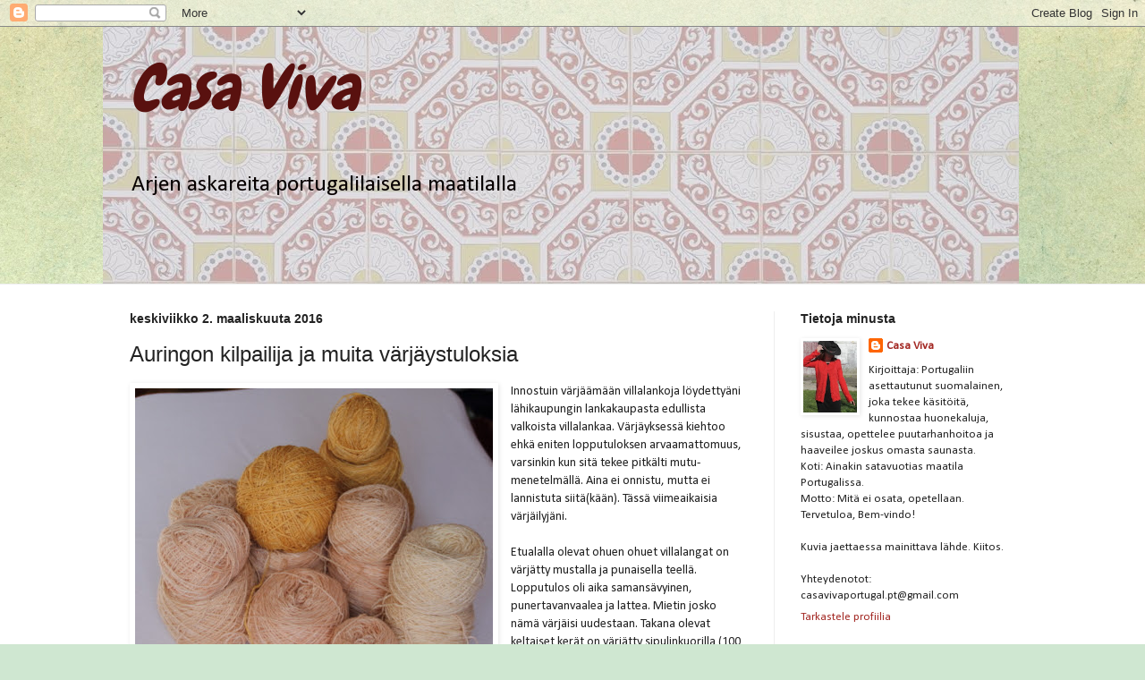

--- FILE ---
content_type: text/html; charset=UTF-8
request_url: https://casavivaportugalpt.blogspot.com/2016/03/auringon-kilpailija-ja-muita.html
body_size: 17788
content:
<!DOCTYPE html>
<html class='v2' dir='ltr' xmlns='http://www.w3.org/1999/xhtml' xmlns:b='http://www.google.com/2005/gml/b' xmlns:data='http://www.google.com/2005/gml/data' xmlns:expr='http://www.google.com/2005/gml/expr'>
<head>
<link href='https://www.blogger.com/static/v1/widgets/335934321-css_bundle_v2.css' rel='stylesheet' type='text/css'/>
<meta content='width=1100' name='viewport'/>
<meta content='text/html; charset=UTF-8' http-equiv='Content-Type'/>
<meta content='blogger' name='generator'/>
<link href='https://casavivaportugalpt.blogspot.com/favicon.ico' rel='icon' type='image/x-icon'/>
<link href='http://casavivaportugalpt.blogspot.com/2016/03/auringon-kilpailija-ja-muita.html' rel='canonical'/>
<link rel="alternate" type="application/atom+xml" title="Casa Viva  - Atom" href="https://casavivaportugalpt.blogspot.com/feeds/posts/default" />
<link rel="alternate" type="application/rss+xml" title="Casa Viva  - RSS" href="https://casavivaportugalpt.blogspot.com/feeds/posts/default?alt=rss" />
<link rel="service.post" type="application/atom+xml" title="Casa Viva  - Atom" href="https://www.blogger.com/feeds/7398163013158050970/posts/default" />

<link rel="alternate" type="application/atom+xml" title="Casa Viva  - Atom" href="https://casavivaportugalpt.blogspot.com/feeds/1504016711077068242/comments/default" />
<!--Can't find substitution for tag [blog.ieCssRetrofitLinks]-->
<link href='https://blogger.googleusercontent.com/img/b/R29vZ2xl/AVvXsEikPxxoo_Sf5Bofl13bk9llyxHEXzPqc9266-O36NcsJ01Zm_iTxMKihfeYwtbL3AVH6yJXEDv5tPWmXNO69PUIuPafXk-gashcvcydM0IMKOBVW3QQlKZhksvHiCJGswpP7L_5hXf72-A/s400/b1.JPG' rel='image_src'/>
<meta content='http://casavivaportugalpt.blogspot.com/2016/03/auringon-kilpailija-ja-muita.html' property='og:url'/>
<meta content='Auringon kilpailija ja muita värjäystuloksia' property='og:title'/>
<meta content='Innostuin värjäämään villalankoja löydettyäni lähikaupungin lankakaupasta edullista valkoista villalankaa. Värjäyksessä kiehtoo ehkä eniten ...' property='og:description'/>
<meta content='https://blogger.googleusercontent.com/img/b/R29vZ2xl/AVvXsEikPxxoo_Sf5Bofl13bk9llyxHEXzPqc9266-O36NcsJ01Zm_iTxMKihfeYwtbL3AVH6yJXEDv5tPWmXNO69PUIuPafXk-gashcvcydM0IMKOBVW3QQlKZhksvHiCJGswpP7L_5hXf72-A/w1200-h630-p-k-no-nu/b1.JPG' property='og:image'/>
<title>
Casa Viva : Auringon kilpailija ja muita värjäystuloksia
</title>
<style type='text/css'>@font-face{font-family:'Calibri';font-style:normal;font-weight:400;font-display:swap;src:url(//fonts.gstatic.com/l/font?kit=J7afnpV-BGlaFfdAhLEY67FIEjg&skey=a1029226f80653a8&v=v15)format('woff2');unicode-range:U+0000-00FF,U+0131,U+0152-0153,U+02BB-02BC,U+02C6,U+02DA,U+02DC,U+0304,U+0308,U+0329,U+2000-206F,U+20AC,U+2122,U+2191,U+2193,U+2212,U+2215,U+FEFF,U+FFFD;}@font-face{font-family:'Chewy';font-style:normal;font-weight:400;font-display:swap;src:url(//fonts.gstatic.com/s/chewy/v18/uK_94ruUb-k-wn52KjI9OPec.woff2)format('woff2');unicode-range:U+0000-00FF,U+0131,U+0152-0153,U+02BB-02BC,U+02C6,U+02DA,U+02DC,U+0304,U+0308,U+0329,U+2000-206F,U+20AC,U+2122,U+2191,U+2193,U+2212,U+2215,U+FEFF,U+FFFD;}</style>
<style id='page-skin-1' type='text/css'><!--
/*
-----------------------------------------------
Blogger Template Style
Name:     Simple
Designer: Josh Peterson
URL:      www.noaesthetic.com
----------------------------------------------- */
/* Variable definitions
====================
<Variable name="keycolor" description="Main Color" type="color" default="#66bbdd"/>
<Group description="Page Text" selector="body">
<Variable name="body.font" description="Font" type="font"
default="normal normal 12px Arial, Tahoma, Helvetica, FreeSans, sans-serif"/>
<Variable name="body.text.color" description="Text Color" type="color" default="#222222"/>
</Group>
<Group description="Backgrounds" selector=".body-fauxcolumns-outer">
<Variable name="body.background.color" description="Outer Background" type="color" default="#66bbdd"/>
<Variable name="content.background.color" description="Main Background" type="color" default="#ffffff"/>
<Variable name="header.background.color" description="Header Background" type="color" default="transparent"/>
</Group>
<Group description="Links" selector=".main-outer">
<Variable name="link.color" description="Link Color" type="color" default="#2288bb"/>
<Variable name="link.visited.color" description="Visited Color" type="color" default="#888888"/>
<Variable name="link.hover.color" description="Hover Color" type="color" default="#33aaff"/>
</Group>
<Group description="Blog Title" selector=".header h1">
<Variable name="header.font" description="Font" type="font"
default="normal normal 60px Arial, Tahoma, Helvetica, FreeSans, sans-serif"/>
<Variable name="header.text.color" description="Title Color" type="color" default="#3399bb" />
</Group>
<Group description="Blog Description" selector=".header .description">
<Variable name="description.text.color" description="Description Color" type="color"
default="#777777" />
</Group>
<Group description="Tabs Text" selector=".tabs-inner .widget li a">
<Variable name="tabs.font" description="Font" type="font"
default="normal normal 14px Arial, Tahoma, Helvetica, FreeSans, sans-serif"/>
<Variable name="tabs.text.color" description="Text Color" type="color" default="#999999"/>
<Variable name="tabs.selected.text.color" description="Selected Color" type="color" default="#000000"/>
</Group>
<Group description="Tabs Background" selector=".tabs-outer .PageList">
<Variable name="tabs.background.color" description="Background Color" type="color" default="#f5f5f5"/>
<Variable name="tabs.selected.background.color" description="Selected Color" type="color" default="#eeeeee"/>
</Group>
<Group description="Post Title" selector="h3.post-title, .comments h4">
<Variable name="post.title.font" description="Font" type="font"
default="normal normal 22px Arial, Tahoma, Helvetica, FreeSans, sans-serif"/>
</Group>
<Group description="Date Header" selector=".date-header">
<Variable name="date.header.color" description="Text Color" type="color"
default="#222222"/>
<Variable name="date.header.background.color" description="Background Color" type="color"
default="transparent"/>
</Group>
<Group description="Post Footer" selector=".post-footer">
<Variable name="post.footer.text.color" description="Text Color" type="color" default="#666666"/>
<Variable name="post.footer.background.color" description="Background Color" type="color"
default="#f9f9f9"/>
<Variable name="post.footer.border.color" description="Shadow Color" type="color" default="#eeeeee"/>
</Group>
<Group description="Gadgets" selector="h2">
<Variable name="widget.title.font" description="Title Font" type="font"
default="normal bold 11px Arial, Tahoma, Helvetica, FreeSans, sans-serif"/>
<Variable name="widget.title.text.color" description="Title Color" type="color" default="#000000"/>
<Variable name="widget.alternate.text.color" description="Alternate Color" type="color" default="#999999"/>
</Group>
<Group description="Images" selector=".main-inner">
<Variable name="image.background.color" description="Background Color" type="color" default="#ffffff"/>
<Variable name="image.border.color" description="Border Color" type="color" default="#eeeeee"/>
<Variable name="image.text.color" description="Caption Text Color" type="color" default="#222222"/>
</Group>
<Group description="Accents" selector=".content-inner">
<Variable name="body.rule.color" description="Separator Line Color" type="color" default="#eeeeee"/>
<Variable name="tabs.border.color" description="Tabs Border Color" type="color" default="#eeeeee"/>
</Group>
<Variable name="body.background" description="Body Background" type="background"
color="#e7cfe5" default="$(color) none repeat scroll top left"/>
<Variable name="body.background.override" description="Body Background Override" type="string" default=""/>
<Variable name="body.background.gradient.cap" description="Body Gradient Cap" type="url"
default="url(//www.blogblog.com/1kt/simple/gradients_light.png)"/>
<Variable name="body.background.gradient.tile" description="Body Gradient Tile" type="url"
default="url(//www.blogblog.com/1kt/simple/body_gradient_tile_light.png)"/>
<Variable name="content.background.color.selector" description="Content Background Color Selector" type="string" default=".content-inner"/>
<Variable name="content.padding" description="Content Padding" type="length" default="10px"/>
<Variable name="content.padding.horizontal" description="Content Horizontal Padding" type="length" default="0"/>
<Variable name="content.shadow.spread" description="Content Shadow Spread" type="length" default="40px"/>
<Variable name="content.shadow.spread.webkit" description="Content Shadow Spread (WebKit)" type="length" default="5px"/>
<Variable name="content.shadow.spread.ie" description="Content Shadow Spread (IE)" type="length" default="10px"/>
<Variable name="main.border.width" description="Main Border Width" type="length" default="0"/>
<Variable name="header.background.gradient" description="Header Gradient" type="url" default="none"/>
<Variable name="header.shadow.offset.left" description="Header Shadow Offset Left" type="length" default="-1px"/>
<Variable name="header.shadow.offset.top" description="Header Shadow Offset Top" type="length" default="-1px"/>
<Variable name="header.shadow.spread" description="Header Shadow Spread" type="length" default="1px"/>
<Variable name="header.padding" description="Header Padding" type="length" default="30px"/>
<Variable name="header.border.size" description="Header Border Size" type="length" default="1px"/>
<Variable name="header.bottom.border.size" description="Header Bottom Border Size" type="length" default="0"/>
<Variable name="header.border.horizontalsize" description="Header Horizontal Border Size" type="length" default="0"/>
<Variable name="description.text.size" description="Description Text Size" type="string" default="140%"/>
<Variable name="tabs.margin.top" description="Tabs Margin Top" type="length" default="0" />
<Variable name="tabs.margin.side" description="Tabs Side Margin" type="length" default="30px" />
<Variable name="tabs.background.gradient" description="Tabs Background Gradient" type="url"
default="url(//www.blogblog.com/1kt/simple/gradients_light.png)"/>
<Variable name="tabs.border.width" description="Tabs Border Width" type="length" default="1px"/>
<Variable name="tabs.bevel.border.width" description="Tabs Bevel Border Width" type="length" default="1px"/>
<Variable name="date.header.padding" description="Date Header Padding" type="string" default="inherit"/>
<Variable name="date.header.letterspacing" description="Date Header Letter Spacing" type="string" default="inherit"/>
<Variable name="date.header.margin" description="Date Header Margin" type="string" default="inherit"/>
<Variable name="post.margin.bottom" description="Post Bottom Margin" type="length" default="25px"/>
<Variable name="image.border.small.size" description="Image Border Small Size" type="length" default="2px"/>
<Variable name="image.border.large.size" description="Image Border Large Size" type="length" default="5px"/>
<Variable name="page.width.selector" description="Page Width Selector" type="string" default=".region-inner"/>
<Variable name="page.width" description="Page Width" type="string" default="auto"/>
<Variable name="main.section.margin" description="Main Section Margin" type="length" default="15px"/>
<Variable name="main.padding" description="Main Padding" type="length" default="15px"/>
<Variable name="main.padding.top" description="Main Padding Top" type="length" default="30px"/>
<Variable name="main.padding.bottom" description="Main Padding Bottom" type="length" default="30px"/>
<Variable name="paging.background"
color="#ffffff"
description="Background of blog paging area" type="background"
default="transparent none no-repeat scroll top center"/>
<Variable name="footer.bevel" description="Bevel border length of footer" type="length" default="0"/>
<Variable name="mobile.background.overlay" description="Mobile Background Overlay" type="string"
default="transparent none repeat scroll top left"/>
<Variable name="mobile.background.size" description="Mobile Background Size" type="string" default="auto"/>
<Variable name="mobile.button.color" description="Mobile Button Color" type="color" default="#ffffff" />
<Variable name="startSide" description="Side where text starts in blog language" type="automatic" default="left"/>
<Variable name="endSide" description="Side where text ends in blog language" type="automatic" default="right"/>
*/
/* Content
----------------------------------------------- */
body {
font: normal normal 13px Calibri;
color: #222222;
background: #cfe7d1 url(//themes.googleusercontent.com/image?id=1x_TqXo6-7t6y2ZiuOyQ2Bk6Zod9CTtyKYtRui0IeQJe6hVlJcQiXYG2xQGkxKvl6iZMJ) repeat fixed top center /* Credit: gaffera (http://www.istockphoto.com/googleimages.php?id=4072573&amp;platform=blogger) */;
padding: 0 0 0 0;
background-attachment: scroll;
}
html body .content-outer {
min-width: 0;
max-width: 100%;
width: 100%;
}
a:link {
text-decoration:none;
color: #a32823;
}
a:visited {
text-decoration:none;
color: #a18a7c;
}
a:hover {
text-decoration:underline;
color: #c25c5e;
}
.body-fauxcolumn-outer .fauxcolumn-inner {
background: transparent none repeat scroll top left;
_background-image: none;
}
.body-fauxcolumn-outer .cap-top {
position: absolute;
z-index: 1;
height: 400px;
width: 100%;
background: #cfe7d1 url(//themes.googleusercontent.com/image?id=1x_TqXo6-7t6y2ZiuOyQ2Bk6Zod9CTtyKYtRui0IeQJe6hVlJcQiXYG2xQGkxKvl6iZMJ) repeat fixed top center /* Credit: gaffera (http://www.istockphoto.com/googleimages.php?id=4072573&amp;platform=blogger) */;
background-attachment: scroll;
}
.body-fauxcolumn-outer .cap-top .cap-left {
width: 100%;
background: transparent none repeat-x scroll top left;
_background-image: none;
}
.content-outer {
-moz-box-shadow: 0 0 0 rgba(0, 0, 0, .15);
-webkit-box-shadow: 0 0 0 rgba(0, 0, 0, .15);
-goog-ms-box-shadow: 0 0 0 #333333;
box-shadow: 0 0 0 rgba(0, 0, 0, .15);
margin-bottom: 1px;
}
.content-inner {
padding: 0 0;
}
.main-outer, .footer-outer {
background-color: #ffffff;
}
/* Header
----------------------------------------------- */
.header-outer {
background: transparent none repeat-x scroll 0 -400px;
_background-image: none;
}
.Header h1 {
font: italic normal 70px Chewy;
color: #59110f;
text-shadow: 0 0 0 rgba(0, 0, 0, .2);
}
.Header h1 a {
color: #59110f;
}
.Header .description {
font-size: 200%;
color: #080000;
}
.header-inner .Header .titlewrapper {
padding: 22px 30px;
}
.header-inner .Header .descriptionwrapper {
padding: 0 30px;
}
/* Tabs
----------------------------------------------- */
.tabs-inner .section:first-child {
border-top: 0 solid #ffffff;
}
.tabs-inner .section:first-child ul {
margin-top: -0;
border-top: 0 solid #ffffff;
border-left: 0 solid #ffffff;
border-right: 0 solid #ffffff;
}
.tabs-inner .widget ul {
background: transparent none repeat-x scroll 0 -800px;
_background-image: none;
border-bottom: 0 solid #ffffff;
margin-top: 0;
margin-left: -0;
margin-right: -0;
}
.tabs-inner .widget li a {
display: inline-block;
padding: .6em 1em;
font: normal normal 20px Arial, Tahoma, Helvetica, FreeSans, sans-serif;
color: #8b0a00;
border-left: 0 solid #ffffff;
border-right: 0 solid #ffffff;
}
.tabs-inner .widget li:first-child a {
border-left: none;
}
.tabs-inner .widget li.selected a, .tabs-inner .widget li a:hover {
color: #444444;
background-color: transparent;
text-decoration: none;
}
/* Columns
----------------------------------------------- */
.main-outer {
border-top: 1px solid #eeeeee;
}
.fauxcolumn-left-outer .fauxcolumn-inner {
border-right: 1px solid #eeeeee;
}
.fauxcolumn-right-outer .fauxcolumn-inner {
border-left: 1px solid #eeeeee;
}
/* Headings
----------------------------------------------- */
h2 {
margin: 0 0 1em 0;
font: normal bold 14px Arial, Tahoma, Helvetica, FreeSans, sans-serif;
color: #222222;
}
/* Widgets
----------------------------------------------- */
.widget .zippy {
color: #999999;
text-shadow: 2px 2px 1px rgba(0, 0, 0, .1);
}
.widget .popular-posts ul {
list-style: none;
}
/* Posts
----------------------------------------------- */
.date-header span {
background-color: transparent;
color: #222222;
padding: inherit;
letter-spacing: inherit;
margin: inherit;
}
.main-inner {
padding-top: 30px;
padding-bottom: 30px;
}
.main-inner .column-center-inner {
padding: 0 15px;
}
.main-inner .column-center-inner .section {
margin: 0 15px;
}
.post {
margin: 0 0 25px 0;
}
h3.post-title, .comments h4 {
font: normal normal 24px Arial, Tahoma, Helvetica, FreeSans, sans-serif;
margin: .75em 0 0;
}
.post-body {
font-size: 110%;
line-height: 1.4;
position: relative;
}
.post-body img, .post-body .tr-caption-container, .Profile img, .Image img,
.BlogList .item-thumbnail img {
padding: 2px;
background: #ffffff;
border: 1px solid #ffffff;
-moz-box-shadow: 1px 1px 5px rgba(0, 0, 0, .1);
-webkit-box-shadow: 1px 1px 5px rgba(0, 0, 0, .1);
box-shadow: 1px 1px 5px rgba(0, 0, 0, .1);
}
.post-body img, .post-body .tr-caption-container {
padding: 5px;
}
.post-body .tr-caption-container {
color: #222222;
}
.post-body .tr-caption-container img {
padding: 0;
background: transparent;
border: none;
-moz-box-shadow: 0 0 0 rgba(0, 0, 0, .1);
-webkit-box-shadow: 0 0 0 rgba(0, 0, 0, .1);
box-shadow: 0 0 0 rgba(0, 0, 0, .1);
}
.post-header {
margin: 0 0 1.5em;
line-height: 1.6;
font-size: 90%;
}
.post-footer {
margin: 20px -2px 0;
padding: 5px 10px;
color: #666666;
background-color: #f9f9f9;
border-bottom: 1px solid #eeeeee;
line-height: 1.6;
font-size: 90%;
}
#comments .comment-author {
padding-top: 1.5em;
border-top: 1px solid #eeeeee;
background-position: 0 1.5em;
}
#comments .comment-author:first-child {
padding-top: 0;
border-top: none;
}
.avatar-image-container {
margin: .2em 0 0;
}
#comments .avatar-image-container img {
border: 1px solid #ffffff;
}
/* Comments
----------------------------------------------- */
.comments .comments-content .icon.blog-author {
background-repeat: no-repeat;
background-image: url([data-uri]);
}
.comments .comments-content .loadmore a {
border-top: 1px solid #999999;
border-bottom: 1px solid #999999;
}
.comments .comment-thread.inline-thread {
background-color: #f9f9f9;
}
.comments .continue {
border-top: 2px solid #999999;
}
/* Accents
---------------------------------------------- */
.section-columns td.columns-cell {
border-left: 1px solid #eeeeee;
}
.blog-pager {
background: transparent none no-repeat scroll top center;
}
.blog-pager-older-link, .home-link,
.blog-pager-newer-link {
background-color: #ffffff;
padding: 5px;
}
.footer-outer {
border-top: 0 dashed #bbbbbb;
}
/* Mobile
----------------------------------------------- */
body.mobile  {
background-size: auto;
}
.mobile .body-fauxcolumn-outer {
background: transparent none repeat scroll top left;
}
.mobile .body-fauxcolumn-outer .cap-top {
background-size: 100% auto;
}
.mobile .content-outer {
-webkit-box-shadow: 0 0 3px rgba(0, 0, 0, .15);
box-shadow: 0 0 3px rgba(0, 0, 0, .15);
}
body.mobile .AdSense {
margin: 0 -0;
}
.mobile .tabs-inner .widget ul {
margin-left: 0;
margin-right: 0;
}
.mobile .post {
margin: 0;
}
.mobile .main-inner .column-center-inner .section {
margin: 0;
}
.mobile .date-header span {
padding: 0.1em 10px;
margin: 0 -10px;
}
.mobile h3.post-title {
margin: 0;
}
.mobile .blog-pager {
background: transparent none no-repeat scroll top center;
}
.mobile .footer-outer {
border-top: none;
}
.mobile .main-inner, .mobile .footer-inner {
background-color: #ffffff;
}
.mobile-index-contents {
color: #222222;
}
.mobile-link-button {
background-color: #a32823;
}
.mobile-link-button a:link, .mobile-link-button a:visited {
color: #ffffff;
}
.mobile .tabs-inner .section:first-child {
border-top: none;
}
.mobile .tabs-inner .PageList .widget-content {
background-color: transparent;
color: #444444;
border-top: 0 solid #ffffff;
border-bottom: 0 solid #ffffff;
}
.mobile .tabs-inner .PageList .widget-content .pagelist-arrow {
border-left: 1px solid #ffffff;
}

--></style>
<style id='template-skin-1' type='text/css'><!--
body {
min-width: 1050px;
}
.content-outer, .content-fauxcolumn-outer, .region-inner {
min-width: 1050px;
max-width: 1050px;
_width: 1050px;
}
.main-inner .columns {
padding-left: 0;
padding-right: 300px;
}
.main-inner .fauxcolumn-center-outer {
left: 0;
right: 300px;
/* IE6 does not respect left and right together */
_width: expression(this.parentNode.offsetWidth -
parseInt("0") -
parseInt("300px") + 'px');
}
.main-inner .fauxcolumn-left-outer {
width: 0;
}
.main-inner .fauxcolumn-right-outer {
width: 300px;
}
.main-inner .column-left-outer {
width: 0;
right: 100%;
margin-left: -0;
}
.main-inner .column-right-outer {
width: 300px;
margin-right: -300px;
}
#layout {
min-width: 0;
}
#layout .content-outer {
min-width: 0;
width: 800px;
}
#layout .region-inner {
min-width: 0;
width: auto;
}
--></style>
<link href='https://www.blogger.com/dyn-css/authorization.css?targetBlogID=7398163013158050970&amp;zx=141b40de-941f-494c-9533-9d07490b5e57' media='none' onload='if(media!=&#39;all&#39;)media=&#39;all&#39;' rel='stylesheet'/><noscript><link href='https://www.blogger.com/dyn-css/authorization.css?targetBlogID=7398163013158050970&amp;zx=141b40de-941f-494c-9533-9d07490b5e57' rel='stylesheet'/></noscript>
<meta name='google-adsense-platform-account' content='ca-host-pub-1556223355139109'/>
<meta name='google-adsense-platform-domain' content='blogspot.com'/>

<!-- data-ad-client=ca-pub-1695437486268404 -->

</head>
<body class='loading'>
<div class='navbar section' id='navbar'><div class='widget Navbar' data-version='1' id='Navbar1'><script type="text/javascript">
    function setAttributeOnload(object, attribute, val) {
      if(window.addEventListener) {
        window.addEventListener('load',
          function(){ object[attribute] = val; }, false);
      } else {
        window.attachEvent('onload', function(){ object[attribute] = val; });
      }
    }
  </script>
<div id="navbar-iframe-container"></div>
<script type="text/javascript" src="https://apis.google.com/js/platform.js"></script>
<script type="text/javascript">
      gapi.load("gapi.iframes:gapi.iframes.style.bubble", function() {
        if (gapi.iframes && gapi.iframes.getContext) {
          gapi.iframes.getContext().openChild({
              url: 'https://www.blogger.com/navbar/7398163013158050970?po\x3d1504016711077068242\x26origin\x3dhttps://casavivaportugalpt.blogspot.com',
              where: document.getElementById("navbar-iframe-container"),
              id: "navbar-iframe"
          });
        }
      });
    </script><script type="text/javascript">
(function() {
var script = document.createElement('script');
script.type = 'text/javascript';
script.src = '//pagead2.googlesyndication.com/pagead/js/google_top_exp.js';
var head = document.getElementsByTagName('head')[0];
if (head) {
head.appendChild(script);
}})();
</script>
</div></div>
<div class='body-fauxcolumns'>
<div class='fauxcolumn-outer body-fauxcolumn-outer'>
<div class='cap-top'>
<div class='cap-left'></div>
<div class='cap-right'></div>
</div>
<div class='fauxborder-left'>
<div class='fauxborder-right'></div>
<div class='fauxcolumn-inner'>
</div>
</div>
<div class='cap-bottom'>
<div class='cap-left'></div>
<div class='cap-right'></div>
</div>
</div>
</div>
<div class='content'>
<div class='content-fauxcolumns'>
<div class='fauxcolumn-outer content-fauxcolumn-outer'>
<div class='cap-top'>
<div class='cap-left'></div>
<div class='cap-right'></div>
</div>
<div class='fauxborder-left'>
<div class='fauxborder-right'></div>
<div class='fauxcolumn-inner'>
</div>
</div>
<div class='cap-bottom'>
<div class='cap-left'></div>
<div class='cap-right'></div>
</div>
</div>
</div>
<div class='content-outer'>
<div class='content-cap-top cap-top'>
<div class='cap-left'></div>
<div class='cap-right'></div>
</div>
<div class='fauxborder-left content-fauxborder-left'>
<div class='fauxborder-right content-fauxborder-right'></div>
<div class='content-inner'>
<header>
<div class='header-outer'>
<div class='header-cap-top cap-top'>
<div class='cap-left'></div>
<div class='cap-right'></div>
</div>
<div class='fauxborder-left header-fauxborder-left'>
<div class='fauxborder-right header-fauxborder-right'></div>
<div class='region-inner header-inner'>
<div class='header section' id='header'><div class='widget Header' data-version='1' id='Header1'>
<div id='header-inner' style='background-image: url("https://blogger.googleusercontent.com/img/b/R29vZ2xl/AVvXsEh5qUUkQGPXcJ07S69u2ivdPtVoo_k8stwuLpx0ECcsRsgXIvlFo9sYeLYvUDRSwVcVeLZjBS_lKRrZOsWnki2uQ2vjIfsKNZjXxLdMMljEbPVbngghpr4Iv3C0___IdlXFGDaKv50A47o/s1600-r/casa1c.jpg"); background-position: left; width: 1024px; min-height: 287px; _height: 287px; background-repeat: no-repeat; '>
<div class='titlewrapper' style='background: transparent'>
<h1 class='title' style='background: transparent; border-width: 0px'>
<a href='https://casavivaportugalpt.blogspot.com/'>
Casa Viva 
</a>
</h1>
</div>
<div class='descriptionwrapper'>
<p class='description'>
<span>
Arjen askareita portugalilaisella maatilalla 
</span>
</p>
</div>
</div>
</div></div>
</div>
</div>
<div class='header-cap-bottom cap-bottom'>
<div class='cap-left'></div>
<div class='cap-right'></div>
</div>
</div>
</header>
<div class='tabs-outer'>
<div class='tabs-cap-top cap-top'>
<div class='cap-left'></div>
<div class='cap-right'></div>
</div>
<div class='fauxborder-left tabs-fauxborder-left'>
<div class='fauxborder-right tabs-fauxborder-right'></div>
<div class='region-inner tabs-inner'>
<div class='tabs no-items section' id='crosscol'></div>
<div class='tabs no-items section' id='crosscol-overflow'></div>
</div>
</div>
<div class='tabs-cap-bottom cap-bottom'>
<div class='cap-left'></div>
<div class='cap-right'></div>
</div>
</div>
<div class='main-outer'>
<div class='main-cap-top cap-top'>
<div class='cap-left'></div>
<div class='cap-right'></div>
</div>
<div class='fauxborder-left main-fauxborder-left'>
<div class='fauxborder-right main-fauxborder-right'></div>
<div class='region-inner main-inner'>
<div class='columns fauxcolumns'>
<div class='fauxcolumn-outer fauxcolumn-center-outer'>
<div class='cap-top'>
<div class='cap-left'></div>
<div class='cap-right'></div>
</div>
<div class='fauxborder-left'>
<div class='fauxborder-right'></div>
<div class='fauxcolumn-inner'>
</div>
</div>
<div class='cap-bottom'>
<div class='cap-left'></div>
<div class='cap-right'></div>
</div>
</div>
<div class='fauxcolumn-outer fauxcolumn-left-outer'>
<div class='cap-top'>
<div class='cap-left'></div>
<div class='cap-right'></div>
</div>
<div class='fauxborder-left'>
<div class='fauxborder-right'></div>
<div class='fauxcolumn-inner'>
</div>
</div>
<div class='cap-bottom'>
<div class='cap-left'></div>
<div class='cap-right'></div>
</div>
</div>
<div class='fauxcolumn-outer fauxcolumn-right-outer'>
<div class='cap-top'>
<div class='cap-left'></div>
<div class='cap-right'></div>
</div>
<div class='fauxborder-left'>
<div class='fauxborder-right'></div>
<div class='fauxcolumn-inner'>
</div>
</div>
<div class='cap-bottom'>
<div class='cap-left'></div>
<div class='cap-right'></div>
</div>
</div>
<!-- corrects IE6 width calculation -->
<div class='columns-inner'>
<div class='column-center-outer'>
<div class='column-center-inner'>
<div class='main section' id='main'><div class='widget Blog' data-version='1' id='Blog1'>
<div class='blog-posts hfeed'>
<!--Can't find substitution for tag [defaultAdStart]-->

                                        <div class="date-outer">
                                      
<h2 class='date-header'>
<span>
keskiviikko 2. maaliskuuta 2016
</span>
</h2>

                                        <div class="date-posts">
                                      
<div class='post-outer'>
<div class='post hentry' itemprop='blogPost' itemscope='itemscope' itemtype='http://schema.org/BlogPosting'>
<meta content='https://blogger.googleusercontent.com/img/b/R29vZ2xl/AVvXsEikPxxoo_Sf5Bofl13bk9llyxHEXzPqc9266-O36NcsJ01Zm_iTxMKihfeYwtbL3AVH6yJXEDv5tPWmXNO69PUIuPafXk-gashcvcydM0IMKOBVW3QQlKZhksvHiCJGswpP7L_5hXf72-A/s400/b1.JPG' itemprop='image_url'/>
<meta content='7398163013158050970' itemprop='blogId'/>
<meta content='1504016711077068242' itemprop='postId'/>
<a name='1504016711077068242'></a>
<h3 class='post-title entry-title' itemprop='name'>
Auringon kilpailija ja muita värjäystuloksia
</h3>
<div class='post-header'>
<div class='post-header-line-1'></div>
</div>
<div class='post-body entry-content' id='post-body-1504016711077068242' itemprop='description articleBody'>
<a href="https://blogger.googleusercontent.com/img/b/R29vZ2xl/AVvXsEikPxxoo_Sf5Bofl13bk9llyxHEXzPqc9266-O36NcsJ01Zm_iTxMKihfeYwtbL3AVH6yJXEDv5tPWmXNO69PUIuPafXk-gashcvcydM0IMKOBVW3QQlKZhksvHiCJGswpP7L_5hXf72-A/s1600/b1.JPG" imageanchor="1" style="clear: left; float: left; margin-bottom: 1em; margin-right: 1em;"><img border="0" height="365" src="https://blogger.googleusercontent.com/img/b/R29vZ2xl/AVvXsEikPxxoo_Sf5Bofl13bk9llyxHEXzPqc9266-O36NcsJ01Zm_iTxMKihfeYwtbL3AVH6yJXEDv5tPWmXNO69PUIuPafXk-gashcvcydM0IMKOBVW3QQlKZhksvHiCJGswpP7L_5hXf72-A/s400/b1.JPG" width="400" /></a>Innostuin värjäämään villalankoja löydettyäni lähikaupungin lankakaupasta edullista valkoista villalankaa. Värjäyksessä kiehtoo ehkä eniten lopputuloksen arvaamattomuus, varsinkin kun sitä tekee pitkälti mutu-menetelmällä. Aina ei onnistu, mutta ei lannistuta siitä(kään). Tässä viimeaikaisia värjäilyjäni.<br />
<br />
Etualalla olevat ohuen ohuet villalangat on värjätty mustalla ja punaisella teellä. Lopputulos oli aika samansävyinen, punertavanvaalea ja lattea. Mietin josko nämä värjäisi uudestaan. Takana olevat keltaiset kerät on värjätty sipulinkuorilla (100 g kuoria, vähän yli 200 g villaa), ja yllätyin positiivisesti värin voimakkuudesta ja silti luonnollisesta sävystä. Sipulinkuorien jemmaus on taas käynnissä.<br />
<br />
Oikealla olevat vaaleammat langat on värjätty eukalyptuksenlehdillä. Niistä tuli jo tehtyä säärystimet Maija Mehiläisen mekon seuraksi (katso <a href="http://casavivaportugalpt.blogspot.pt/2016/01/maija-mehilaisen-mekko-ja-saarystimet.html">tästä</a>!). Nyt tästä yli 600 g lankasatsista pitäisi tehdä villatakki.<br />
<br />
<div class="separator" style="clear: both; text-align: center;">
<a href="https://blogger.googleusercontent.com/img/b/R29vZ2xl/AVvXsEhZUi1ONQnfchB4Sidlb7kN5Jx-TqkPDwpXVrUfyG4ETu4qpH3uP-u6zFG9l8JF1-9FVkVWg-0OF5J5YazIF5cD0h_Ofmub7O9y7f1FM-Ivi_uT5rwKwMNJwVoipHzEYd7CyLxwyOGDZsc/s1600/b3.JPG" imageanchor="1" style="clear: left; float: left; margin-bottom: 1em; margin-right: 1em;"><img border="0" height="330" src="https://blogger.googleusercontent.com/img/b/R29vZ2xl/AVvXsEhZUi1ONQnfchB4Sidlb7kN5Jx-TqkPDwpXVrUfyG4ETu4qpH3uP-u6zFG9l8JF1-9FVkVWg-0OF5J5YazIF5cD0h_Ofmub7O9y7f1FM-Ivi_uT5rwKwMNJwVoipHzEYd7CyLxwyOGDZsc/s400/b3.JPG" width="400" /></a></div>
Ostin Suomen reissulla hennaa, ja hetkosen mietin laitanko sitä hiuksiin vai lankoihin. Kun kesäaurinko tulee kuitenkin vaalentamaan hiuksia, laitoin hennan lankoihin. En tiedä olisiko kannattanut. Katsoin netistä vain äkkiä ohjeet ja sovelsin niitä vielä vähän, ja metsään meni. Vasemmalla oleva ohut villalanka on värjätty kahteen kertaan ja se on yhtä hailakka kuin teellä värjätyt. Keskellä oleva lanka on äidin lähettämää Aapoa (75 % villa 25 % polyamidi), ja siihen väri tarttui kylmävärjättynäkin vähän paremmin. Kelpaa sukkiin.<br />
<br />
Oikealla oleva vyyhti on myös Aapoa ja värjätty mustapapujen liotusliemellä (500 g papuja, 2 l vettä, esipuretettu lanka ja parin päivän liotus). Väristä tuli sinertävänharmaa, ihan kaunis. Kelpaa sekin sukkiin. Papuvärjäystä aion kokeilla toistekin, sillä papuja ei Portugalissa puutu ja laitamme niitä usein ruokiin.<br />
<br />
<div class="separator" style="clear: both; text-align: center;">
</div>
<a href="https://blogger.googleusercontent.com/img/b/R29vZ2xl/AVvXsEhrwmJqx_scVNVvpulGDaECz7UaTxITh11qdjpm2MMw51Q6cIJm51elFecEWOI2Zfp8KerAPojg5-z5BY5FeqFMWbTmY997fhLDvozsRhpDJzqcqdKusKsULt3UFlYPH7lRFYWp-PayYq0/s1600/b5.JPG" imageanchor="1" style="clear: left; float: left; margin-bottom: 1em; margin-right: 1em;"><img border="0" height="640" src="https://blogger.googleusercontent.com/img/b/R29vZ2xl/AVvXsEhrwmJqx_scVNVvpulGDaECz7UaTxITh11qdjpm2MMw51Q6cIJm51elFecEWOI2Zfp8KerAPojg5-z5BY5FeqFMWbTmY997fhLDvozsRhpDJzqcqdKusKsULt3UFlYPH7lRFYWp-PayYq0/s640/b5.JPG" width="372" /></a>Sitten päästäänkin näihin suorastaan silmääpistäviin lankoihin. Ostin lihakaupasta (myydään siellä muutakin kuin lihaa) punaista elintarvikeväriä, ja vasta kaataessani sitä minipullosta kattilaan huomasin että etiketissä sanottiin <i>amarelo</i>&nbsp;eli keltainen. Liemi näytti niin värittömältä, että kippasin kattilaan koko pullon ja langat perään. Tuli lievästi sanottuna keltainen. Kun vein vyyhdin ulos kuivumaan, vannon että aurinko paineli posket punaisina pilven taakse piiloon.<br />
<br />
Punaista siis halusin ja punaista sitten sain. Huolellisempaa etiketin lukua marketissa vaan (<i>encarnado</i>, tosin meillä pohjoisessa sanotaan <i>vermelho)</i>. Lorautin veden sekaan ihan vain pikkaisen ja heitin huom. kuivan langan perään (miksi kuiva, no, logiikallani ajatellen se imee väriä tehokkaammin). Ensimmäisenä kastunut vyyhdenosa huudahti slurps! kun se imaisi väriaineen vedestä. Tiputtelin väriä vähän lisää ja sekoittelin. Väri on epätasainen ja juuri niin sen haluankin olevan. Sukkiin menevät nämäkin Aapot.<br />
<br />
Summa summarum: elintarvikevärillä saa vahvat värit. Seuraavaksi yritän kuitenkin saada pinkkiä, ja kastelen vyyhden ensin.<br />
<br />
<br />
<a href="https://blogger.googleusercontent.com/img/b/R29vZ2xl/AVvXsEgaNN8b73iT6mL9L69wO-T3-_OzWwqdEgyusKHr9YX7xvTQnv21-FJemreeFTOlxLG_xCIgVy6iplIk3HROPTAkNB_rjG4NoKj4d11ZKgFkzku4j8rJmgO9k7b5CU6bKQLQFyRN9pjGAvs/s1600/3.JPG" imageanchor="1" style="clear: left; display: inline !important; float: left; margin-bottom: 1em; margin-right: 1em;"><img border="0" height="198" src="https://blogger.googleusercontent.com/img/b/R29vZ2xl/AVvXsEgaNN8b73iT6mL9L69wO-T3-_OzWwqdEgyusKHr9YX7xvTQnv21-FJemreeFTOlxLG_xCIgVy6iplIk3HROPTAkNB_rjG4NoKj4d11ZKgFkzku4j8rJmgO9k7b5CU6bKQLQFyRN9pjGAvs/s320/3.JPG" width="320" /></a>P.S. Mustapavuista tuli mm. pihvejä ja <a href="http://casavivaportugalpt.blogspot.pt/2016/02/mustapapuburger.html">burgereita</a>.<br />
<br />
<br />
<br />
<br />
<br />
<br />
<div style='clear: both;'></div>
</div>
<div class='post-footer'>
<div class='post-footer-line post-footer-line-1'>
<span class='post-author vcard'>
Lähettänyt
<span class='fn' itemprop='author' itemscope='itemscope' itemtype='http://schema.org/Person'>
<meta content='https://www.blogger.com/profile/04495096858383979072' itemprop='url'/>
<a class='g-profile' href='https://www.blogger.com/profile/04495096858383979072' rel='author' title='author profile'>
<span itemprop='name'>
Casa Viva
</span>
</a>
</span>
</span>
<span class='post-timestamp'>
klo
<meta content='http://casavivaportugalpt.blogspot.com/2016/03/auringon-kilpailija-ja-muita.html' itemprop='url'/>
<a class='timestamp-link' href='https://casavivaportugalpt.blogspot.com/2016/03/auringon-kilpailija-ja-muita.html' rel='bookmark' title='permanent link'>
<abbr class='published' itemprop='datePublished' title='2016-03-02T10:40:00-08:00'>
10.40
</abbr>
</a>
</span>
<span class='post-comment-link'>
</span>
<span class='post-icons'>
<span class='item-control blog-admin pid-123001397'>
<a href='https://www.blogger.com/post-edit.g?blogID=7398163013158050970&postID=1504016711077068242&from=pencil' title='Muokkaa tekstiä'>
<img alt="" class="icon-action" height="18" src="//img2.blogblog.com/img/icon18_edit_allbkg.gif" width="18">
</a>
</span>
</span>
<div class='post-share-buttons goog-inline-block'>
<a class='goog-inline-block share-button sb-email' href='https://www.blogger.com/share-post.g?blogID=7398163013158050970&postID=1504016711077068242&target=email' target='_blank' title='Kohteen lähettäminen sähköpostitse'>
<span class='share-button-link-text'>
Kohteen lähettäminen sähköpostitse
</span>
</a>
<a class='goog-inline-block share-button sb-blog' href='https://www.blogger.com/share-post.g?blogID=7398163013158050970&postID=1504016711077068242&target=blog' onclick='window.open(this.href, "_blank", "height=270,width=475"); return false;' target='_blank' title='Bloggaa tästä!'>
<span class='share-button-link-text'>
Bloggaa tästä!
</span>
</a>
<a class='goog-inline-block share-button sb-twitter' href='https://www.blogger.com/share-post.g?blogID=7398163013158050970&postID=1504016711077068242&target=twitter' target='_blank' title='Jaa X:ssä'>
<span class='share-button-link-text'>
Jaa X:ssä
</span>
</a>
<a class='goog-inline-block share-button sb-facebook' href='https://www.blogger.com/share-post.g?blogID=7398163013158050970&postID=1504016711077068242&target=facebook' onclick='window.open(this.href, "_blank", "height=430,width=640"); return false;' target='_blank' title='Jaa Facebookiin'>
<span class='share-button-link-text'>
Jaa Facebookiin
</span>
</a>
<a class='goog-inline-block share-button sb-pinterest' href='https://www.blogger.com/share-post.g?blogID=7398163013158050970&postID=1504016711077068242&target=pinterest' target='_blank' title='Jaa Pinterestiin'>
<span class='share-button-link-text'>
Jaa Pinterestiin
</span>
</a>
</div>
</div>
<div class='post-footer-line post-footer-line-2'>
<span class='post-labels'>
Tunnisteet:
<a href='https://casavivaportugalpt.blogspot.com/search/label/k%C3%A4sity%C3%B6t' rel='tag'>
käsityöt
</a>

                                              ,
                                            
<a href='https://casavivaportugalpt.blogspot.com/search/label/v%C3%A4rj%C3%A4ys' rel='tag'>
värjäys
</a>
</span>
</div>
<div class='post-footer-line post-footer-line-3'>
<span class='post-location'>
</span>
</div>
</div>
</div>
<div class='comments' id='comments'>
<a name='comments'></a>
<h4>
Ei kommentteja
                                      :
                                    </h4>
<div id='Blog1_comments-block-wrapper'>
<dl class='avatar-comment-indent' id='comments-block'>
</dl>
</div>
<p class='comment-footer'>
<div class='comment-form'>
<a name='comment-form'></a>
<h4 id='comment-post-message'>
Lähetä kommentti
</h4>
<p>
</p>
<a href='https://www.blogger.com/comment/frame/7398163013158050970?po=1504016711077068242&hl=fi&saa=85391&origin=https://casavivaportugalpt.blogspot.com' id='comment-editor-src'></a>
<iframe allowtransparency='true' class='blogger-iframe-colorize blogger-comment-from-post' frameborder='0' height='410' id='comment-editor' name='comment-editor' src='' width='100%'></iframe>
<!--Can't find substitution for tag [post.friendConnectJs]-->
<script src='https://www.blogger.com/static/v1/jsbin/2830521187-comment_from_post_iframe.js' type='text/javascript'></script>
<script type='text/javascript'>
                                    BLOG_CMT_createIframe('https://www.blogger.com/rpc_relay.html');
                                  </script>
</div>
</p>
<div id='backlinks-container'>
<div id='Blog1_backlinks-container'>
</div>
</div>
</div>
</div>

                                      </div></div>
                                    
<!--Can't find substitution for tag [adEnd]-->
</div>
<div class='blog-pager' id='blog-pager'>
<span id='blog-pager-newer-link'>
<a class='blog-pager-newer-link' href='https://casavivaportugalpt.blogspot.com/2016/03/polvipituiset-lumikit.html' id='Blog1_blog-pager-newer-link' title='Uudempi teksti'>
Uudempi teksti
</a>
</span>
<span id='blog-pager-older-link'>
<a class='blog-pager-older-link' href='https://casavivaportugalpt.blogspot.com/2016/02/puolen-tunnin-hame.html' id='Blog1_blog-pager-older-link' title='Vanhempi viesti'>
Vanhempi viesti
</a>
</span>
<a class='home-link' href='https://casavivaportugalpt.blogspot.com/'>
Etusivu
</a>
</div>
<div class='clear'></div>
<div class='post-feeds'>
<div class='feed-links'>
Tilaa:
<a class='feed-link' href='https://casavivaportugalpt.blogspot.com/feeds/1504016711077068242/comments/default' target='_blank' type='application/atom+xml'>
Lähetä kommentteja
                                      (
                                      Atom
                                      )
                                    </a>
</div>
</div>
</div></div>
</div>
</div>
<div class='column-left-outer'>
<div class='column-left-inner'>
<aside>
</aside>
</div>
</div>
<div class='column-right-outer'>
<div class='column-right-inner'>
<aside>
<div class='sidebar section' id='sidebar-right-1'><div class='widget Profile' data-version='1' id='Profile1'>
<h2>
Tietoja minusta
</h2>
<div class='widget-content'>
<a href='https://www.blogger.com/profile/04495096858383979072'>
<img alt='Oma kuva' class='profile-img' height='80' src='//blogger.googleusercontent.com/img/b/R29vZ2xl/AVvXsEj6jles4UT32rBb7aaeeIRcZ4sLjbeyD-44kFv4rTUmagUsgB1vPnFkcguHKpS6-fS9uKPlTQxU9X-mWl2Ct4NXo5Rd1qi7l4CbsbH-2WUtQ5aS5t9Oa1qk-RvDoqPIxMA/s113/2b.jpg' width='60'/>
</a>
<dl class='profile-datablock'>
<dt class='profile-data'>
<a class='profile-name-link g-profile' href='https://www.blogger.com/profile/04495096858383979072' rel='author' style='background-image: url(//www.blogger.com/img/logo-16.png);'>
Casa Viva
</a>
</dt>
<dd class='profile-textblock'>
Kirjoittaja: Portugaliin asettautunut suomalainen, joka tekee käsitöitä, kunnostaa huonekaluja, sisustaa, opettelee puutarhanhoitoa ja haaveilee joskus omasta saunasta. <br>
Koti: Ainakin satavuotias maatila Portugalissa. <br>
Motto: Mitä ei osata, opetellaan. <br>
Tervetuloa, Bem-vindo! 
<br><br>
Kuvia jaettaessa mainittava lähde. Kiitos. 
<br><br>
Yhteydenotot: casavivaportugal.pt@gmail.com
</dd>
</dl>
<a class='profile-link' href='https://www.blogger.com/profile/04495096858383979072' rel='author'>
Tarkastele profiilia
</a>
<div class='clear'></div>
</div>
</div><div class='widget Label' data-version='1' id='Label1'>
<h2>Tunnisteet</h2>
<div class='widget-content cloud-label-widget-content'>
<span class='label-size label-size-3'>
<a dir='ltr' href='https://casavivaportugalpt.blogspot.com/search/label/antiikki'>antiikki</a>
<span class='label-count' dir='ltr'>(11)</span>
</span>
<span class='label-size label-size-3'>
<a dir='ltr' href='https://casavivaportugalpt.blogspot.com/search/label/huivit'>huivit</a>
<span class='label-count' dir='ltr'>(10)</span>
</span>
<span class='label-size label-size-2'>
<a dir='ltr' href='https://casavivaportugalpt.blogspot.com/search/label/j%C3%A4m%C3%A4langat'>jämälangat</a>
<span class='label-count' dir='ltr'>(6)</span>
</span>
<span class='label-size label-size-5'>
<a dir='ltr' href='https://casavivaportugalpt.blogspot.com/search/label/Keitokset'>Keitokset</a>
<span class='label-count' dir='ltr'>(95)</span>
</span>
<span class='label-size label-size-2'>
<a dir='ltr' href='https://casavivaportugalpt.blogspot.com/search/label/kes%C3%A4jatkis'>kesäjatkis</a>
<span class='label-count' dir='ltr'>(5)</span>
</span>
<span class='label-size label-size-4'>
<a dir='ltr' href='https://casavivaportugalpt.blogspot.com/search/label/kierr%C3%A4tys'>kierrätys</a>
<span class='label-count' dir='ltr'>(24)</span>
</span>
<span class='label-size label-size-2'>
<a dir='ltr' href='https://casavivaportugalpt.blogspot.com/search/label/koukkuaminen'>koukkuaminen</a>
<span class='label-count' dir='ltr'>(4)</span>
</span>
<span class='label-size label-size-1'>
<a dir='ltr' href='https://casavivaportugalpt.blogspot.com/search/label/kutominen'>kutominen</a>
<span class='label-count' dir='ltr'>(1)</span>
</span>
<span class='label-size label-size-5'>
<a dir='ltr' href='https://casavivaportugalpt.blogspot.com/search/label/k%C3%A4sity%C3%B6t'>käsityöt</a>
<span class='label-count' dir='ltr'>(129)</span>
</span>
<span class='label-size label-size-2'>
<a dir='ltr' href='https://casavivaportugalpt.blogspot.com/search/label/matkailu'>matkailu</a>
<span class='label-count' dir='ltr'>(5)</span>
</span>
<span class='label-size label-size-4'>
<a dir='ltr' href='https://casavivaportugalpt.blogspot.com/search/label/neulonta'>neulonta</a>
<span class='label-count' dir='ltr'>(45)</span>
</span>
<span class='label-size label-size-4'>
<a dir='ltr' href='https://casavivaportugalpt.blogspot.com/search/label/ompelu'>ompelu</a>
<span class='label-count' dir='ltr'>(26)</span>
</span>
<span class='label-size label-size-2'>
<a dir='ltr' href='https://casavivaportugalpt.blogspot.com/search/label/pikkuputiikki'>pikkuputiikki</a>
<span class='label-count' dir='ltr'>(3)</span>
</span>
<span class='label-size label-size-4'>
<a dir='ltr' href='https://casavivaportugalpt.blogspot.com/search/label/puutarha'>puutarha</a>
<span class='label-count' dir='ltr'>(27)</span>
</span>
<span class='label-size label-size-2'>
<a dir='ltr' href='https://casavivaportugalpt.blogspot.com/search/label/remontointi'>remontointi</a>
<span class='label-count' dir='ltr'>(2)</span>
</span>
<span class='label-size label-size-2'>
<a dir='ltr' href='https://casavivaportugalpt.blogspot.com/search/label/sekalaiset'>sekalaiset</a>
<span class='label-count' dir='ltr'>(6)</span>
</span>
<span class='label-size label-size-4'>
<a dir='ltr' href='https://casavivaportugalpt.blogspot.com/search/label/sisustus'>sisustus</a>
<span class='label-count' dir='ltr'>(31)</span>
</span>
<span class='label-size label-size-4'>
<a dir='ltr' href='https://casavivaportugalpt.blogspot.com/search/label/sukat'>sukat</a>
<span class='label-count' dir='ltr'>(23)</span>
</span>
<span class='label-size label-size-3'>
<a dir='ltr' href='https://casavivaportugalpt.blogspot.com/search/label/tohvelit'>tohvelit</a>
<span class='label-count' dir='ltr'>(9)</span>
</span>
<span class='label-size label-size-4'>
<a dir='ltr' href='https://casavivaportugalpt.blogspot.com/search/label/virkkaus'>virkkaus</a>
<span class='label-count' dir='ltr'>(21)</span>
</span>
<span class='label-size label-size-4'>
<a dir='ltr' href='https://casavivaportugalpt.blogspot.com/search/label/v%C3%A4rj%C3%A4ys'>värjäys</a>
<span class='label-count' dir='ltr'>(41)</span>
</span>
<span class='label-size label-size-3'>
<a dir='ltr' href='https://casavivaportugalpt.blogspot.com/search/label/v%C3%A4rkk%C3%A4ily'>värkkäily</a>
<span class='label-count' dir='ltr'>(13)</span>
</span>
<div class='clear'></div>
</div>
</div><div class='widget LinkList' data-version='1' id='LinkList1'>
<h2>LINKIT</h2>
<div class='widget-content'>
<ul>
<li><a href='http://www.facebook.com/pages/Casa-Viva/1529873300604513?ref=hl'>Casa Viva facebookissa</a></li>
</ul>
<div class='clear'></div>
</div>
</div><div class='widget HTML' data-version='1' id='HTML1'>
<div class='widget-content'>
<script type="text/javascript" src="https://widget.bloglovin.com/widget/scripts/bl.js"></script><a class="bloglovin-widget" data-blog-id="13725975" data-img-src="http://www.bloglovin.com/widget/bilder/en/widget.gif?id=13725975" href="http://www.bloglovin.com/blogs/casa-viva-13725975" target="_blank"><img src="https://lh3.googleusercontent.com/blogger_img_proxy/AEn0k_v1cedlX_SypKe9zJeB0s2ZtxWQ1qoyV-yQLhDxDL7x9pH4RIsv_lRR3DlibUIaDfWUDcLJMEVashC9uQaD39L0sxQ9jWZYNLPe2M7SaIe-kD6Y4KDVde_fz0OGqJPTCRRzow=s0-d" alt="Casa Viva"></a>
</div>
<div class='clear'></div>
</div><div class='widget HTML' data-version='1' id='HTML3'>
<div class='widget-content'>
<iframe src="http://blogipolku.com/plugin/blog-button?blogId=712" scrolling="no" frameborder="0" allowtransparency="true" style="border: none; overflow: hidden; height: 25px; width: 100px;"></iframe>
</div>
<div class='clear'></div>
</div><div class='widget PopularPosts' data-version='1' id='PopularPosts1'>
<h2>Luetuimmat jutut</h2>
<div class='widget-content popular-posts'>
<ul>
<li>
<div class='item-thumbnail-only'>
<div class='item-thumbnail'>
<a href='https://casavivaportugalpt.blogspot.com/2016/06/pannulla-paistetut-lohkoperunat.html' target='_blank'>
<img alt='' border='0' src='https://blogger.googleusercontent.com/img/b/R29vZ2xl/AVvXsEhR5VhQN6jbfQZBSwz28IjXl1Tpxc5rLz9EEgux3yVdlPMV9Mvwk7mK4elkT__evukWchRHeo7KuUZeptJtL3wxQRjbdy6z4RPyPv_xJWmWZ_hlSXuGFuiY7huI8hkoxHIsiIGKbGpPYdk/w72-h72-p-k-no-nu/6.jpg'/>
</a>
</div>
<div class='item-title'><a href='https://casavivaportugalpt.blogspot.com/2016/06/pannulla-paistetut-lohkoperunat.html'>Pannulla paistetut lohkoperunat</a></div>
</div>
<div style='clear: both;'></div>
</li>
<li>
<div class='item-thumbnail-only'>
<div class='item-thumbnail'>
<a href='https://casavivaportugalpt.blogspot.com/2016/08/maukas-mustapaputahna.html' target='_blank'>
<img alt='' border='0' src='https://blogger.googleusercontent.com/img/b/R29vZ2xl/AVvXsEjEfdFmPP87fJk8KJ2p7vdWtPaq8kFY-dHd0OWPueQyky_V5YufqCm__FgtdZwUx01mexbNZChqUFLF6Lqbpl1BZts7vUOL4Nlg2badY7rMeeI9lqlW7ug-YzqxXV3o46_CkAIzaYfR_6U/w72-h72-p-k-no-nu/1.jpg'/>
</a>
</div>
<div class='item-title'><a href='https://casavivaportugalpt.blogspot.com/2016/08/maukas-mustapaputahna.html'>Maukas mustapaputahna</a></div>
</div>
<div style='clear: both;'></div>
</li>
<li>
<div class='item-thumbnail-only'>
<div class='item-thumbnail'>
<a href='https://casavivaportugalpt.blogspot.com/2017/05/sinisia-savyja.html' target='_blank'>
<img alt='' border='0' src='https://blogger.googleusercontent.com/img/b/R29vZ2xl/AVvXsEgyDei1CDwuTiI6QIUebWIgDjmZ0dfFg0kVB6JH1YUoDbNjSI9hNiLCrEG5-CBXjlOgVLpqPAffjg7ChSbdDPzU9RefWTyHiXxNKGKC2k6Boutq1ZCFC7qqkLJpJO8qQ8wGXIXsACi4h5A/w72-h72-p-k-no-nu/b2.JPG'/>
</a>
</div>
<div class='item-title'><a href='https://casavivaportugalpt.blogspot.com/2017/05/sinisia-savyja.html'>Sinisiä sävyjä</a></div>
</div>
<div style='clear: both;'></div>
</li>
<li>
<div class='item-thumbnail-only'>
<div class='item-thumbnail'>
<a href='https://casavivaportugalpt.blogspot.com/2017/12/patalaput-jamalangoista.html' target='_blank'>
<img alt='' border='0' src='https://blogger.googleusercontent.com/img/b/R29vZ2xl/AVvXsEgfffNWdC-kTRT0lGkf8umtYb9JxNgCR5q0ceHgqPmsuWj3qs6DbUJ1u6o-QO4wsI-9oFVfa4dspx5x-TrVOtg9JBu8iZCKxp9NA2D79ebMsQlmeBzrR5b-FDbxleHjcBNQU1wo7cWMyGE/w72-h72-p-k-no-nu/4.JPG'/>
</a>
</div>
<div class='item-title'><a href='https://casavivaportugalpt.blogspot.com/2017/12/patalaput-jamalangoista.html'>Patalaput jämälangoista</a></div>
</div>
<div style='clear: both;'></div>
</li>
<li>
<div class='item-thumbnail-only'>
<div class='item-thumbnail'>
<a href='https://casavivaportugalpt.blogspot.com/2018/09/terveisia-tohvelitehtaalta.html' target='_blank'>
<img alt='' border='0' src='https://blogger.googleusercontent.com/img/b/R29vZ2xl/AVvXsEj58F2KtBRoauewp5HvSIGqHIV57osU9pWcrgHxvYYs3_TyyhyphenhyphenAh_JtLJ6gJ786CxaTUkhcNdq4srQsVaq2YwT2HdvbyMmEgsKT1qiXRIbBPl7Dn0ErA1AxSwBRGvopPYlxThpYXAyivH4/w72-h72-p-k-no-nu/a1.JPG'/>
</a>
</div>
<div class='item-title'><a href='https://casavivaportugalpt.blogspot.com/2018/09/terveisia-tohvelitehtaalta.html'>Terveisiä tohvelitehtaalta! </a></div>
</div>
<div style='clear: both;'></div>
</li>
<li>
<div class='item-thumbnail-only'>
<div class='item-thumbnail'>
<a href='https://casavivaportugalpt.blogspot.com/2017/10/girassol-pusero.html' target='_blank'>
<img alt='' border='0' src='https://blogger.googleusercontent.com/img/b/R29vZ2xl/AVvXsEhDz0wbs1Z-QAKi5thynxeItV7MbjZNqkXAaf1rc3mNBG85RoDwZJ8M6JD5je_wDpQRTMjqlYRK5avbz3aQ9w2oFU95QR6coJPszEwGxZOuZAUY7xa1YsaSe4_1GWwPRjDGjV7se7cekfE/w72-h72-p-k-no-nu/5.JPG'/>
</a>
</div>
<div class='item-title'><a href='https://casavivaportugalpt.blogspot.com/2017/10/girassol-pusero.html'>Girassol-pusero</a></div>
</div>
<div style='clear: both;'></div>
</li>
</ul>
<div class='clear'></div>
</div>
</div><div class='widget Stats' data-version='1' id='Stats1'>
<h2>
Sivun näyttöjä yhteensä
</h2>
<div class='widget-content'>
<div id='Stats1_content' style='display: none;'>
<img alt='Sparkline' height='30' id='Stats1_sparkline' width='75'/>
<span class='counter-wrapper text-counter-wrapper' id='Stats1_totalCount'></span>
<div class='clear'></div>
</div>
</div>
</div><div class='widget HTML' data-version='1' id='HTML2'>
<div class='widget-content'>
<a title="myTaste.fi" href="http://www.mytaste.fi/" id="hr-W81YA" target="_parent"><img src="https://lh3.googleusercontent.com/blogger_img_proxy/AEn0k_scUbDLkAQW3DwBCyucluKOfAu5GkU-al5GB4C5ftlFF8EoZk1JKLbj4rMjex6XNz3xcB3n45ZJxH-Fw2UDbj2YFKDMGQwA9LYvE4AY50yc_fZBBVYFbquMdWgkUnOHjEqIuzqDq5zb=s0-d" alt="myTaste.fi" border="0"></a><script type="text/javascript"> var hr_currentTime = new Date(); var hr_timestamp = Date.parse(hr_currentTime.getMonth() + 1 + "/" + hr_currentTime.getDate() + "/" + hr_currentTime.getFullYear()) / 1000; document.write('<scr'+'ipt type="text/javascript" src="http://widget.mytaste.fi/blogcounter.js?blog_id=W81YA&timestamp=' + hr_timestamp +'"></scr'+'ipt>'); </script>
</div>
<div class='clear'></div>
</div><div class='widget BlogArchive' data-version='1' id='BlogArchive1'>
<h2>
Blogiarkisto
</h2>
<div class='widget-content'>
<div id='ArchiveList'>
<div id='BlogArchive1_ArchiveList'>
<ul class='hierarchy'>
<li class='archivedate collapsed'>
<a class='toggle' href='javascript:void(0)'>
<span class='zippy'>

                  &#9658;&#160;
                
</span>
</a>
<a class='post-count-link' href='https://casavivaportugalpt.blogspot.com/2023/'>
2023
</a>
<span class='post-count' dir='ltr'>
                (
                3
                )
              </span>
<ul class='hierarchy'>
<li class='archivedate collapsed'>
<a class='toggle' href='javascript:void(0)'>
<span class='zippy'>

                  &#9658;&#160;
                
</span>
</a>
<a class='post-count-link' href='https://casavivaportugalpt.blogspot.com/2023/01/'>
tammikuuta
</a>
<span class='post-count' dir='ltr'>
                (
                3
                )
              </span>
</li>
</ul>
</li>
</ul>
<ul class='hierarchy'>
<li class='archivedate collapsed'>
<a class='toggle' href='javascript:void(0)'>
<span class='zippy'>

                  &#9658;&#160;
                
</span>
</a>
<a class='post-count-link' href='https://casavivaportugalpt.blogspot.com/2020/'>
2020
</a>
<span class='post-count' dir='ltr'>
                (
                1
                )
              </span>
<ul class='hierarchy'>
<li class='archivedate collapsed'>
<a class='toggle' href='javascript:void(0)'>
<span class='zippy'>

                  &#9658;&#160;
                
</span>
</a>
<a class='post-count-link' href='https://casavivaportugalpt.blogspot.com/2020/04/'>
huhtikuuta
</a>
<span class='post-count' dir='ltr'>
                (
                1
                )
              </span>
</li>
</ul>
</li>
</ul>
<ul class='hierarchy'>
<li class='archivedate collapsed'>
<a class='toggle' href='javascript:void(0)'>
<span class='zippy'>

                  &#9658;&#160;
                
</span>
</a>
<a class='post-count-link' href='https://casavivaportugalpt.blogspot.com/2019/'>
2019
</a>
<span class='post-count' dir='ltr'>
                (
                8
                )
              </span>
<ul class='hierarchy'>
<li class='archivedate collapsed'>
<a class='toggle' href='javascript:void(0)'>
<span class='zippy'>

                  &#9658;&#160;
                
</span>
</a>
<a class='post-count-link' href='https://casavivaportugalpt.blogspot.com/2019/09/'>
syyskuuta
</a>
<span class='post-count' dir='ltr'>
                (
                1
                )
              </span>
</li>
</ul>
<ul class='hierarchy'>
<li class='archivedate collapsed'>
<a class='toggle' href='javascript:void(0)'>
<span class='zippy'>

                  &#9658;&#160;
                
</span>
</a>
<a class='post-count-link' href='https://casavivaportugalpt.blogspot.com/2019/08/'>
elokuuta
</a>
<span class='post-count' dir='ltr'>
                (
                1
                )
              </span>
</li>
</ul>
<ul class='hierarchy'>
<li class='archivedate collapsed'>
<a class='toggle' href='javascript:void(0)'>
<span class='zippy'>

                  &#9658;&#160;
                
</span>
</a>
<a class='post-count-link' href='https://casavivaportugalpt.blogspot.com/2019/07/'>
heinäkuuta
</a>
<span class='post-count' dir='ltr'>
                (
                2
                )
              </span>
</li>
</ul>
<ul class='hierarchy'>
<li class='archivedate collapsed'>
<a class='toggle' href='javascript:void(0)'>
<span class='zippy'>

                  &#9658;&#160;
                
</span>
</a>
<a class='post-count-link' href='https://casavivaportugalpt.blogspot.com/2019/05/'>
toukokuuta
</a>
<span class='post-count' dir='ltr'>
                (
                1
                )
              </span>
</li>
</ul>
<ul class='hierarchy'>
<li class='archivedate collapsed'>
<a class='toggle' href='javascript:void(0)'>
<span class='zippy'>

                  &#9658;&#160;
                
</span>
</a>
<a class='post-count-link' href='https://casavivaportugalpt.blogspot.com/2019/04/'>
huhtikuuta
</a>
<span class='post-count' dir='ltr'>
                (
                2
                )
              </span>
</li>
</ul>
<ul class='hierarchy'>
<li class='archivedate collapsed'>
<a class='toggle' href='javascript:void(0)'>
<span class='zippy'>

                  &#9658;&#160;
                
</span>
</a>
<a class='post-count-link' href='https://casavivaportugalpt.blogspot.com/2019/01/'>
tammikuuta
</a>
<span class='post-count' dir='ltr'>
                (
                1
                )
              </span>
</li>
</ul>
</li>
</ul>
<ul class='hierarchy'>
<li class='archivedate collapsed'>
<a class='toggle' href='javascript:void(0)'>
<span class='zippy'>

                  &#9658;&#160;
                
</span>
</a>
<a class='post-count-link' href='https://casavivaportugalpt.blogspot.com/2018/'>
2018
</a>
<span class='post-count' dir='ltr'>
                (
                7
                )
              </span>
<ul class='hierarchy'>
<li class='archivedate collapsed'>
<a class='toggle' href='javascript:void(0)'>
<span class='zippy'>

                  &#9658;&#160;
                
</span>
</a>
<a class='post-count-link' href='https://casavivaportugalpt.blogspot.com/2018/11/'>
marraskuuta
</a>
<span class='post-count' dir='ltr'>
                (
                1
                )
              </span>
</li>
</ul>
<ul class='hierarchy'>
<li class='archivedate collapsed'>
<a class='toggle' href='javascript:void(0)'>
<span class='zippy'>

                  &#9658;&#160;
                
</span>
</a>
<a class='post-count-link' href='https://casavivaportugalpt.blogspot.com/2018/09/'>
syyskuuta
</a>
<span class='post-count' dir='ltr'>
                (
                1
                )
              </span>
</li>
</ul>
<ul class='hierarchy'>
<li class='archivedate collapsed'>
<a class='toggle' href='javascript:void(0)'>
<span class='zippy'>

                  &#9658;&#160;
                
</span>
</a>
<a class='post-count-link' href='https://casavivaportugalpt.blogspot.com/2018/06/'>
kesäkuuta
</a>
<span class='post-count' dir='ltr'>
                (
                2
                )
              </span>
</li>
</ul>
<ul class='hierarchy'>
<li class='archivedate collapsed'>
<a class='toggle' href='javascript:void(0)'>
<span class='zippy'>

                  &#9658;&#160;
                
</span>
</a>
<a class='post-count-link' href='https://casavivaportugalpt.blogspot.com/2018/03/'>
maaliskuuta
</a>
<span class='post-count' dir='ltr'>
                (
                1
                )
              </span>
</li>
</ul>
<ul class='hierarchy'>
<li class='archivedate collapsed'>
<a class='toggle' href='javascript:void(0)'>
<span class='zippy'>

                  &#9658;&#160;
                
</span>
</a>
<a class='post-count-link' href='https://casavivaportugalpt.blogspot.com/2018/02/'>
helmikuuta
</a>
<span class='post-count' dir='ltr'>
                (
                1
                )
              </span>
</li>
</ul>
<ul class='hierarchy'>
<li class='archivedate collapsed'>
<a class='toggle' href='javascript:void(0)'>
<span class='zippy'>

                  &#9658;&#160;
                
</span>
</a>
<a class='post-count-link' href='https://casavivaportugalpt.blogspot.com/2018/01/'>
tammikuuta
</a>
<span class='post-count' dir='ltr'>
                (
                1
                )
              </span>
</li>
</ul>
</li>
</ul>
<ul class='hierarchy'>
<li class='archivedate collapsed'>
<a class='toggle' href='javascript:void(0)'>
<span class='zippy'>

                  &#9658;&#160;
                
</span>
</a>
<a class='post-count-link' href='https://casavivaportugalpt.blogspot.com/2017/'>
2017
</a>
<span class='post-count' dir='ltr'>
                (
                39
                )
              </span>
<ul class='hierarchy'>
<li class='archivedate collapsed'>
<a class='toggle' href='javascript:void(0)'>
<span class='zippy'>

                  &#9658;&#160;
                
</span>
</a>
<a class='post-count-link' href='https://casavivaportugalpt.blogspot.com/2017/12/'>
joulukuuta
</a>
<span class='post-count' dir='ltr'>
                (
                4
                )
              </span>
</li>
</ul>
<ul class='hierarchy'>
<li class='archivedate collapsed'>
<a class='toggle' href='javascript:void(0)'>
<span class='zippy'>

                  &#9658;&#160;
                
</span>
</a>
<a class='post-count-link' href='https://casavivaportugalpt.blogspot.com/2017/11/'>
marraskuuta
</a>
<span class='post-count' dir='ltr'>
                (
                4
                )
              </span>
</li>
</ul>
<ul class='hierarchy'>
<li class='archivedate collapsed'>
<a class='toggle' href='javascript:void(0)'>
<span class='zippy'>

                  &#9658;&#160;
                
</span>
</a>
<a class='post-count-link' href='https://casavivaportugalpt.blogspot.com/2017/10/'>
lokakuuta
</a>
<span class='post-count' dir='ltr'>
                (
                3
                )
              </span>
</li>
</ul>
<ul class='hierarchy'>
<li class='archivedate collapsed'>
<a class='toggle' href='javascript:void(0)'>
<span class='zippy'>

                  &#9658;&#160;
                
</span>
</a>
<a class='post-count-link' href='https://casavivaportugalpt.blogspot.com/2017/09/'>
syyskuuta
</a>
<span class='post-count' dir='ltr'>
                (
                3
                )
              </span>
</li>
</ul>
<ul class='hierarchy'>
<li class='archivedate collapsed'>
<a class='toggle' href='javascript:void(0)'>
<span class='zippy'>

                  &#9658;&#160;
                
</span>
</a>
<a class='post-count-link' href='https://casavivaportugalpt.blogspot.com/2017/08/'>
elokuuta
</a>
<span class='post-count' dir='ltr'>
                (
                4
                )
              </span>
</li>
</ul>
<ul class='hierarchy'>
<li class='archivedate collapsed'>
<a class='toggle' href='javascript:void(0)'>
<span class='zippy'>

                  &#9658;&#160;
                
</span>
</a>
<a class='post-count-link' href='https://casavivaportugalpt.blogspot.com/2017/07/'>
heinäkuuta
</a>
<span class='post-count' dir='ltr'>
                (
                4
                )
              </span>
</li>
</ul>
<ul class='hierarchy'>
<li class='archivedate collapsed'>
<a class='toggle' href='javascript:void(0)'>
<span class='zippy'>

                  &#9658;&#160;
                
</span>
</a>
<a class='post-count-link' href='https://casavivaportugalpt.blogspot.com/2017/05/'>
toukokuuta
</a>
<span class='post-count' dir='ltr'>
                (
                6
                )
              </span>
</li>
</ul>
<ul class='hierarchy'>
<li class='archivedate collapsed'>
<a class='toggle' href='javascript:void(0)'>
<span class='zippy'>

                  &#9658;&#160;
                
</span>
</a>
<a class='post-count-link' href='https://casavivaportugalpt.blogspot.com/2017/04/'>
huhtikuuta
</a>
<span class='post-count' dir='ltr'>
                (
                3
                )
              </span>
</li>
</ul>
<ul class='hierarchy'>
<li class='archivedate collapsed'>
<a class='toggle' href='javascript:void(0)'>
<span class='zippy'>

                  &#9658;&#160;
                
</span>
</a>
<a class='post-count-link' href='https://casavivaportugalpt.blogspot.com/2017/03/'>
maaliskuuta
</a>
<span class='post-count' dir='ltr'>
                (
                1
                )
              </span>
</li>
</ul>
<ul class='hierarchy'>
<li class='archivedate collapsed'>
<a class='toggle' href='javascript:void(0)'>
<span class='zippy'>

                  &#9658;&#160;
                
</span>
</a>
<a class='post-count-link' href='https://casavivaportugalpt.blogspot.com/2017/02/'>
helmikuuta
</a>
<span class='post-count' dir='ltr'>
                (
                6
                )
              </span>
</li>
</ul>
<ul class='hierarchy'>
<li class='archivedate collapsed'>
<a class='toggle' href='javascript:void(0)'>
<span class='zippy'>

                  &#9658;&#160;
                
</span>
</a>
<a class='post-count-link' href='https://casavivaportugalpt.blogspot.com/2017/01/'>
tammikuuta
</a>
<span class='post-count' dir='ltr'>
                (
                1
                )
              </span>
</li>
</ul>
</li>
</ul>
<ul class='hierarchy'>
<li class='archivedate expanded'>
<a class='toggle' href='javascript:void(0)'>
<span class='zippy toggle-open'>
                &#9660;&#160;
              </span>
</a>
<a class='post-count-link' href='https://casavivaportugalpt.blogspot.com/2016/'>
2016
</a>
<span class='post-count' dir='ltr'>
                (
                104
                )
              </span>
<ul class='hierarchy'>
<li class='archivedate collapsed'>
<a class='toggle' href='javascript:void(0)'>
<span class='zippy'>

                  &#9658;&#160;
                
</span>
</a>
<a class='post-count-link' href='https://casavivaportugalpt.blogspot.com/2016/12/'>
joulukuuta
</a>
<span class='post-count' dir='ltr'>
                (
                4
                )
              </span>
</li>
</ul>
<ul class='hierarchy'>
<li class='archivedate collapsed'>
<a class='toggle' href='javascript:void(0)'>
<span class='zippy'>

                  &#9658;&#160;
                
</span>
</a>
<a class='post-count-link' href='https://casavivaportugalpt.blogspot.com/2016/11/'>
marraskuuta
</a>
<span class='post-count' dir='ltr'>
                (
                7
                )
              </span>
</li>
</ul>
<ul class='hierarchy'>
<li class='archivedate collapsed'>
<a class='toggle' href='javascript:void(0)'>
<span class='zippy'>

                  &#9658;&#160;
                
</span>
</a>
<a class='post-count-link' href='https://casavivaportugalpt.blogspot.com/2016/10/'>
lokakuuta
</a>
<span class='post-count' dir='ltr'>
                (
                9
                )
              </span>
</li>
</ul>
<ul class='hierarchy'>
<li class='archivedate collapsed'>
<a class='toggle' href='javascript:void(0)'>
<span class='zippy'>

                  &#9658;&#160;
                
</span>
</a>
<a class='post-count-link' href='https://casavivaportugalpt.blogspot.com/2016/09/'>
syyskuuta
</a>
<span class='post-count' dir='ltr'>
                (
                7
                )
              </span>
</li>
</ul>
<ul class='hierarchy'>
<li class='archivedate collapsed'>
<a class='toggle' href='javascript:void(0)'>
<span class='zippy'>

                  &#9658;&#160;
                
</span>
</a>
<a class='post-count-link' href='https://casavivaportugalpt.blogspot.com/2016/08/'>
elokuuta
</a>
<span class='post-count' dir='ltr'>
                (
                5
                )
              </span>
</li>
</ul>
<ul class='hierarchy'>
<li class='archivedate collapsed'>
<a class='toggle' href='javascript:void(0)'>
<span class='zippy'>

                  &#9658;&#160;
                
</span>
</a>
<a class='post-count-link' href='https://casavivaportugalpt.blogspot.com/2016/07/'>
heinäkuuta
</a>
<span class='post-count' dir='ltr'>
                (
                16
                )
              </span>
</li>
</ul>
<ul class='hierarchy'>
<li class='archivedate collapsed'>
<a class='toggle' href='javascript:void(0)'>
<span class='zippy'>

                  &#9658;&#160;
                
</span>
</a>
<a class='post-count-link' href='https://casavivaportugalpt.blogspot.com/2016/06/'>
kesäkuuta
</a>
<span class='post-count' dir='ltr'>
                (
                10
                )
              </span>
</li>
</ul>
<ul class='hierarchy'>
<li class='archivedate collapsed'>
<a class='toggle' href='javascript:void(0)'>
<span class='zippy'>

                  &#9658;&#160;
                
</span>
</a>
<a class='post-count-link' href='https://casavivaportugalpt.blogspot.com/2016/05/'>
toukokuuta
</a>
<span class='post-count' dir='ltr'>
                (
                10
                )
              </span>
</li>
</ul>
<ul class='hierarchy'>
<li class='archivedate collapsed'>
<a class='toggle' href='javascript:void(0)'>
<span class='zippy'>

                  &#9658;&#160;
                
</span>
</a>
<a class='post-count-link' href='https://casavivaportugalpt.blogspot.com/2016/04/'>
huhtikuuta
</a>
<span class='post-count' dir='ltr'>
                (
                4
                )
              </span>
</li>
</ul>
<ul class='hierarchy'>
<li class='archivedate expanded'>
<a class='toggle' href='javascript:void(0)'>
<span class='zippy toggle-open'>
                &#9660;&#160;
              </span>
</a>
<a class='post-count-link' href='https://casavivaportugalpt.blogspot.com/2016/03/'>
maaliskuuta
</a>
<span class='post-count' dir='ltr'>
                (
                8
                )
              </span>
<ul class='posts'>
<li>
<a href='https://casavivaportugalpt.blogspot.com/2016/03/papupate.html'>
Papupaté
</a>
</li>
<li>
<a href='https://casavivaportugalpt.blogspot.com/2016/03/varsinainen-hattutemppu.html'>
Varsinainen hattutemppu
</a>
</li>
<li>
<a href='https://casavivaportugalpt.blogspot.com/2016/03/nakkikeitto-portugalilaisin-hoystein.html'>
Nakkikeitto portugalilaisin höystein
</a>
</li>
<li>
<a href='https://casavivaportugalpt.blogspot.com/2016/03/supernopea-paasiaisliina.html'>
Supernopea pääsiäisliina
</a>
</li>
<li>
<a href='https://casavivaportugalpt.blogspot.com/2016/03/villikukka-ja-mika-vari-siita-irtosi.html'>
Villikukka ja mikä väri siitä irtosi
</a>
</li>
<li>
<a href='https://casavivaportugalpt.blogspot.com/2016/03/appelsiini-suklaatorttu.html'>
Appelsiini-suklaatorttu
</a>
</li>
<li>
<a href='https://casavivaportugalpt.blogspot.com/2016/03/polvipituiset-lumikit.html'>
Polvipituiset Lumikit
</a>
</li>
<li>
<a href='https://casavivaportugalpt.blogspot.com/2016/03/auringon-kilpailija-ja-muita.html'>
Auringon kilpailija ja muita värjäystuloksia
</a>
</li>
</ul>
</li>
</ul>
<ul class='hierarchy'>
<li class='archivedate collapsed'>
<a class='toggle' href='javascript:void(0)'>
<span class='zippy'>

                  &#9658;&#160;
                
</span>
</a>
<a class='post-count-link' href='https://casavivaportugalpt.blogspot.com/2016/02/'>
helmikuuta
</a>
<span class='post-count' dir='ltr'>
                (
                11
                )
              </span>
</li>
</ul>
<ul class='hierarchy'>
<li class='archivedate collapsed'>
<a class='toggle' href='javascript:void(0)'>
<span class='zippy'>

                  &#9658;&#160;
                
</span>
</a>
<a class='post-count-link' href='https://casavivaportugalpt.blogspot.com/2016/01/'>
tammikuuta
</a>
<span class='post-count' dir='ltr'>
                (
                13
                )
              </span>
</li>
</ul>
</li>
</ul>
<ul class='hierarchy'>
<li class='archivedate collapsed'>
<a class='toggle' href='javascript:void(0)'>
<span class='zippy'>

                  &#9658;&#160;
                
</span>
</a>
<a class='post-count-link' href='https://casavivaportugalpt.blogspot.com/2015/'>
2015
</a>
<span class='post-count' dir='ltr'>
                (
                107
                )
              </span>
<ul class='hierarchy'>
<li class='archivedate collapsed'>
<a class='toggle' href='javascript:void(0)'>
<span class='zippy'>

                  &#9658;&#160;
                
</span>
</a>
<a class='post-count-link' href='https://casavivaportugalpt.blogspot.com/2015/12/'>
joulukuuta
</a>
<span class='post-count' dir='ltr'>
                (
                8
                )
              </span>
</li>
</ul>
<ul class='hierarchy'>
<li class='archivedate collapsed'>
<a class='toggle' href='javascript:void(0)'>
<span class='zippy'>

                  &#9658;&#160;
                
</span>
</a>
<a class='post-count-link' href='https://casavivaportugalpt.blogspot.com/2015/11/'>
marraskuuta
</a>
<span class='post-count' dir='ltr'>
                (
                7
                )
              </span>
</li>
</ul>
<ul class='hierarchy'>
<li class='archivedate collapsed'>
<a class='toggle' href='javascript:void(0)'>
<span class='zippy'>

                  &#9658;&#160;
                
</span>
</a>
<a class='post-count-link' href='https://casavivaportugalpt.blogspot.com/2015/10/'>
lokakuuta
</a>
<span class='post-count' dir='ltr'>
                (
                11
                )
              </span>
</li>
</ul>
<ul class='hierarchy'>
<li class='archivedate collapsed'>
<a class='toggle' href='javascript:void(0)'>
<span class='zippy'>

                  &#9658;&#160;
                
</span>
</a>
<a class='post-count-link' href='https://casavivaportugalpt.blogspot.com/2015/09/'>
syyskuuta
</a>
<span class='post-count' dir='ltr'>
                (
                9
                )
              </span>
</li>
</ul>
<ul class='hierarchy'>
<li class='archivedate collapsed'>
<a class='toggle' href='javascript:void(0)'>
<span class='zippy'>

                  &#9658;&#160;
                
</span>
</a>
<a class='post-count-link' href='https://casavivaportugalpt.blogspot.com/2015/08/'>
elokuuta
</a>
<span class='post-count' dir='ltr'>
                (
                11
                )
              </span>
</li>
</ul>
<ul class='hierarchy'>
<li class='archivedate collapsed'>
<a class='toggle' href='javascript:void(0)'>
<span class='zippy'>

                  &#9658;&#160;
                
</span>
</a>
<a class='post-count-link' href='https://casavivaportugalpt.blogspot.com/2015/07/'>
heinäkuuta
</a>
<span class='post-count' dir='ltr'>
                (
                12
                )
              </span>
</li>
</ul>
<ul class='hierarchy'>
<li class='archivedate collapsed'>
<a class='toggle' href='javascript:void(0)'>
<span class='zippy'>

                  &#9658;&#160;
                
</span>
</a>
<a class='post-count-link' href='https://casavivaportugalpt.blogspot.com/2015/06/'>
kesäkuuta
</a>
<span class='post-count' dir='ltr'>
                (
                6
                )
              </span>
</li>
</ul>
<ul class='hierarchy'>
<li class='archivedate collapsed'>
<a class='toggle' href='javascript:void(0)'>
<span class='zippy'>

                  &#9658;&#160;
                
</span>
</a>
<a class='post-count-link' href='https://casavivaportugalpt.blogspot.com/2015/05/'>
toukokuuta
</a>
<span class='post-count' dir='ltr'>
                (
                7
                )
              </span>
</li>
</ul>
<ul class='hierarchy'>
<li class='archivedate collapsed'>
<a class='toggle' href='javascript:void(0)'>
<span class='zippy'>

                  &#9658;&#160;
                
</span>
</a>
<a class='post-count-link' href='https://casavivaportugalpt.blogspot.com/2015/04/'>
huhtikuuta
</a>
<span class='post-count' dir='ltr'>
                (
                9
                )
              </span>
</li>
</ul>
<ul class='hierarchy'>
<li class='archivedate collapsed'>
<a class='toggle' href='javascript:void(0)'>
<span class='zippy'>

                  &#9658;&#160;
                
</span>
</a>
<a class='post-count-link' href='https://casavivaportugalpt.blogspot.com/2015/03/'>
maaliskuuta
</a>
<span class='post-count' dir='ltr'>
                (
                6
                )
              </span>
</li>
</ul>
<ul class='hierarchy'>
<li class='archivedate collapsed'>
<a class='toggle' href='javascript:void(0)'>
<span class='zippy'>

                  &#9658;&#160;
                
</span>
</a>
<a class='post-count-link' href='https://casavivaportugalpt.blogspot.com/2015/02/'>
helmikuuta
</a>
<span class='post-count' dir='ltr'>
                (
                9
                )
              </span>
</li>
</ul>
<ul class='hierarchy'>
<li class='archivedate collapsed'>
<a class='toggle' href='javascript:void(0)'>
<span class='zippy'>

                  &#9658;&#160;
                
</span>
</a>
<a class='post-count-link' href='https://casavivaportugalpt.blogspot.com/2015/01/'>
tammikuuta
</a>
<span class='post-count' dir='ltr'>
                (
                12
                )
              </span>
</li>
</ul>
</li>
</ul>
<ul class='hierarchy'>
<li class='archivedate collapsed'>
<a class='toggle' href='javascript:void(0)'>
<span class='zippy'>

                  &#9658;&#160;
                
</span>
</a>
<a class='post-count-link' href='https://casavivaportugalpt.blogspot.com/2014/'>
2014
</a>
<span class='post-count' dir='ltr'>
                (
                16
                )
              </span>
<ul class='hierarchy'>
<li class='archivedate collapsed'>
<a class='toggle' href='javascript:void(0)'>
<span class='zippy'>

                  &#9658;&#160;
                
</span>
</a>
<a class='post-count-link' href='https://casavivaportugalpt.blogspot.com/2014/12/'>
joulukuuta
</a>
<span class='post-count' dir='ltr'>
                (
                10
                )
              </span>
</li>
</ul>
<ul class='hierarchy'>
<li class='archivedate collapsed'>
<a class='toggle' href='javascript:void(0)'>
<span class='zippy'>

                  &#9658;&#160;
                
</span>
</a>
<a class='post-count-link' href='https://casavivaportugalpt.blogspot.com/2014/11/'>
marraskuuta
</a>
<span class='post-count' dir='ltr'>
                (
                6
                )
              </span>
</li>
</ul>
</li>
</ul>
</div>
</div>
<div class='clear'></div>
</div>
</div></div>
<table border='0' cellpadding='0' cellspacing='0' class='section-columns columns-2'>
<tbody>
<tr>
<td class='first columns-cell'>
<div class='sidebar section' id='sidebar-right-2-1'><div class='widget AdSense' data-version='1' id='AdSense1'>
<div class='widget-content'>
<script type="text/javascript">
    google_ad_client = "ca-pub-1695437486268404";
    google_ad_host = "ca-host-pub-1556223355139109";
    google_ad_host_channel = "L0001";
    google_ad_slot = "8514629377";
    google_ad_width = 200;
    google_ad_height = 200;
</script>
<!-- casavivaportugalpt_sidebar-right-1_AdSense1_200x200_as -->
<script type="text/javascript"
src="//pagead2.googlesyndication.com/pagead/show_ads.js">
</script>
<div class='clear'></div>
</div>
</div></div>
</td>
<td class='columns-cell'>
<div class='sidebar no-items section' id='sidebar-right-2-2'></div>
</td>
</tr>
</tbody>
</table>
<div class='sidebar no-items section' id='sidebar-right-3'></div>
</aside>
</div>
</div>
</div>
<div style='clear: both'></div>
<!-- columns -->
</div>
<!-- main -->
</div>
</div>
<div class='main-cap-bottom cap-bottom'>
<div class='cap-left'></div>
<div class='cap-right'></div>
</div>
</div>
<footer>
<div class='footer-outer'>
<div class='footer-cap-top cap-top'>
<div class='cap-left'></div>
<div class='cap-right'></div>
</div>
<div class='fauxborder-left footer-fauxborder-left'>
<div class='fauxborder-right footer-fauxborder-right'></div>
<div class='region-inner footer-inner'>
<div class='foot section' id='footer-1'><div class='widget Text' data-version='1' id='Text1'>
<div class='widget-content'>
<span style="color:#660000;">Kiitos virtuaalivierailusta Casa Vivassa! </span><div><span style="color:#660000;">Kommentoi tai kysy jotain, viestit ilahduttavat aina!</span></div>
</div>
<div class='clear'></div>
</div></div>
<table border='0' cellpadding='0' cellspacing='0' class='section-columns columns-2'>
<tbody>
<tr>
<td class='first columns-cell'>
<div class='foot no-items section' id='footer-2-1'></div>
</td>
<td class='columns-cell'>
<div class='foot no-items section' id='footer-2-2'></div>
</td>
</tr>
</tbody>
</table>
<!-- outside of the include in order to lock Attribution widget -->
<div class='foot section' id='footer-3'><div class='widget Attribution' data-version='1' id='Attribution1'>
<div class='widget-content' style='text-align: center;'>
Teeman kuvien tekijä: <a href='http://www.istockphoto.com/googleimages.php?id=4072573&amp;platform=blogger&langregion=fi' target='_blank'>gaffera</a>. Sisällön tarjoaa <a href='https://www.blogger.com' target='_blank'>Blogger</a>.
</div>
<div class='clear'></div>
</div></div>
</div>
</div>
<div class='footer-cap-bottom cap-bottom'>
<div class='cap-left'></div>
<div class='cap-right'></div>
</div>
</div>
</footer>
<!-- content -->
</div>
</div>
<div class='content-cap-bottom cap-bottom'>
<div class='cap-left'></div>
<div class='cap-right'></div>
</div>
</div>
</div>
<script type='text/javascript'>
      window.setTimeout(function() {
        document.body.className = document.body.className.replace('loading', '');
                                                                  }, 10);
    </script>

<script type="text/javascript" src="https://www.blogger.com/static/v1/widgets/2028843038-widgets.js"></script>
<script type='text/javascript'>
window['__wavt'] = 'AOuZoY6WuPl6IqLSOwHxy2HVlnev6gd3mg:1769500953778';_WidgetManager._Init('//www.blogger.com/rearrange?blogID\x3d7398163013158050970','//casavivaportugalpt.blogspot.com/2016/03/auringon-kilpailija-ja-muita.html','7398163013158050970');
_WidgetManager._SetDataContext([{'name': 'blog', 'data': {'blogId': '7398163013158050970', 'title': 'Casa Viva ', 'url': 'https://casavivaportugalpt.blogspot.com/2016/03/auringon-kilpailija-ja-muita.html', 'canonicalUrl': 'http://casavivaportugalpt.blogspot.com/2016/03/auringon-kilpailija-ja-muita.html', 'homepageUrl': 'https://casavivaportugalpt.blogspot.com/', 'searchUrl': 'https://casavivaportugalpt.blogspot.com/search', 'canonicalHomepageUrl': 'http://casavivaportugalpt.blogspot.com/', 'blogspotFaviconUrl': 'https://casavivaportugalpt.blogspot.com/favicon.ico', 'bloggerUrl': 'https://www.blogger.com', 'hasCustomDomain': false, 'httpsEnabled': true, 'enabledCommentProfileImages': true, 'gPlusViewType': 'FILTERED_POSTMOD', 'adultContent': false, 'analyticsAccountNumber': '', 'encoding': 'UTF-8', 'locale': 'fi', 'localeUnderscoreDelimited': 'fi', 'languageDirection': 'ltr', 'isPrivate': false, 'isMobile': false, 'isMobileRequest': false, 'mobileClass': '', 'isPrivateBlog': false, 'isDynamicViewsAvailable': true, 'feedLinks': '\x3clink rel\x3d\x22alternate\x22 type\x3d\x22application/atom+xml\x22 title\x3d\x22Casa Viva  - Atom\x22 href\x3d\x22https://casavivaportugalpt.blogspot.com/feeds/posts/default\x22 /\x3e\n\x3clink rel\x3d\x22alternate\x22 type\x3d\x22application/rss+xml\x22 title\x3d\x22Casa Viva  - RSS\x22 href\x3d\x22https://casavivaportugalpt.blogspot.com/feeds/posts/default?alt\x3drss\x22 /\x3e\n\x3clink rel\x3d\x22service.post\x22 type\x3d\x22application/atom+xml\x22 title\x3d\x22Casa Viva  - Atom\x22 href\x3d\x22https://www.blogger.com/feeds/7398163013158050970/posts/default\x22 /\x3e\n\n\x3clink rel\x3d\x22alternate\x22 type\x3d\x22application/atom+xml\x22 title\x3d\x22Casa Viva  - Atom\x22 href\x3d\x22https://casavivaportugalpt.blogspot.com/feeds/1504016711077068242/comments/default\x22 /\x3e\n', 'meTag': '', 'adsenseClientId': 'ca-pub-1695437486268404', 'adsenseHostId': 'ca-host-pub-1556223355139109', 'adsenseHasAds': true, 'adsenseAutoAds': false, 'boqCommentIframeForm': true, 'loginRedirectParam': '', 'isGoogleEverywhereLinkTooltipEnabled': true, 'view': '', 'dynamicViewsCommentsSrc': '//www.blogblog.com/dynamicviews/4224c15c4e7c9321/js/comments.js', 'dynamicViewsScriptSrc': '//www.blogblog.com/dynamicviews/6e0d22adcfa5abea', 'plusOneApiSrc': 'https://apis.google.com/js/platform.js', 'disableGComments': true, 'interstitialAccepted': false, 'sharing': {'platforms': [{'name': 'Hae linkki', 'key': 'link', 'shareMessage': 'Hae linkki', 'target': ''}, {'name': 'Facebook', 'key': 'facebook', 'shareMessage': 'Jaa: Facebook', 'target': 'facebook'}, {'name': 'Bloggaa t\xe4st\xe4!', 'key': 'blogThis', 'shareMessage': 'Bloggaa t\xe4st\xe4!', 'target': 'blog'}, {'name': 'X', 'key': 'twitter', 'shareMessage': 'Jaa: X', 'target': 'twitter'}, {'name': 'Pinterest', 'key': 'pinterest', 'shareMessage': 'Jaa: Pinterest', 'target': 'pinterest'}, {'name': 'S\xe4hk\xf6posti', 'key': 'email', 'shareMessage': 'S\xe4hk\xf6posti', 'target': 'email'}], 'disableGooglePlus': true, 'googlePlusShareButtonWidth': 0, 'googlePlusBootstrap': '\x3cscript type\x3d\x22text/javascript\x22\x3ewindow.___gcfg \x3d {\x27lang\x27: \x27fi\x27};\x3c/script\x3e'}, 'hasCustomJumpLinkMessage': false, 'jumpLinkMessage': 'Lue lis\xe4\xe4', 'pageType': 'item', 'postId': '1504016711077068242', 'postImageThumbnailUrl': 'https://blogger.googleusercontent.com/img/b/R29vZ2xl/AVvXsEikPxxoo_Sf5Bofl13bk9llyxHEXzPqc9266-O36NcsJ01Zm_iTxMKihfeYwtbL3AVH6yJXEDv5tPWmXNO69PUIuPafXk-gashcvcydM0IMKOBVW3QQlKZhksvHiCJGswpP7L_5hXf72-A/s72-c/b1.JPG', 'postImageUrl': 'https://blogger.googleusercontent.com/img/b/R29vZ2xl/AVvXsEikPxxoo_Sf5Bofl13bk9llyxHEXzPqc9266-O36NcsJ01Zm_iTxMKihfeYwtbL3AVH6yJXEDv5tPWmXNO69PUIuPafXk-gashcvcydM0IMKOBVW3QQlKZhksvHiCJGswpP7L_5hXf72-A/s400/b1.JPG', 'pageName': 'Auringon kilpailija ja muita v\xe4rj\xe4ystuloksia', 'pageTitle': 'Casa Viva : Auringon kilpailija ja muita v\xe4rj\xe4ystuloksia'}}, {'name': 'features', 'data': {}}, {'name': 'messages', 'data': {'edit': 'Muokkaa', 'linkCopiedToClipboard': 'Linkki kopioitiin leikep\xf6yd\xe4lle!', 'ok': 'OK', 'postLink': 'Tekstin linkki'}}, {'name': 'template', 'data': {'name': 'custom', 'localizedName': 'Omavalintainen', 'isResponsive': false, 'isAlternateRendering': false, 'isCustom': true}}, {'name': 'view', 'data': {'classic': {'name': 'classic', 'url': '?view\x3dclassic'}, 'flipcard': {'name': 'flipcard', 'url': '?view\x3dflipcard'}, 'magazine': {'name': 'magazine', 'url': '?view\x3dmagazine'}, 'mosaic': {'name': 'mosaic', 'url': '?view\x3dmosaic'}, 'sidebar': {'name': 'sidebar', 'url': '?view\x3dsidebar'}, 'snapshot': {'name': 'snapshot', 'url': '?view\x3dsnapshot'}, 'timeslide': {'name': 'timeslide', 'url': '?view\x3dtimeslide'}, 'isMobile': false, 'title': 'Auringon kilpailija ja muita v\xe4rj\xe4ystuloksia', 'description': 'Innostuin v\xe4rj\xe4\xe4m\xe4\xe4n villalankoja l\xf6ydetty\xe4ni l\xe4hikaupungin lankakaupasta edullista valkoista villalankaa. V\xe4rj\xe4yksess\xe4 kiehtoo ehk\xe4 eniten ...', 'featuredImage': 'https://blogger.googleusercontent.com/img/b/R29vZ2xl/AVvXsEikPxxoo_Sf5Bofl13bk9llyxHEXzPqc9266-O36NcsJ01Zm_iTxMKihfeYwtbL3AVH6yJXEDv5tPWmXNO69PUIuPafXk-gashcvcydM0IMKOBVW3QQlKZhksvHiCJGswpP7L_5hXf72-A/s400/b1.JPG', 'url': 'https://casavivaportugalpt.blogspot.com/2016/03/auringon-kilpailija-ja-muita.html', 'type': 'item', 'isSingleItem': true, 'isMultipleItems': false, 'isError': false, 'isPage': false, 'isPost': true, 'isHomepage': false, 'isArchive': false, 'isLabelSearch': false, 'postId': 1504016711077068242}}]);
_WidgetManager._RegisterWidget('_NavbarView', new _WidgetInfo('Navbar1', 'navbar', document.getElementById('Navbar1'), {}, 'displayModeFull'));
_WidgetManager._RegisterWidget('_HeaderView', new _WidgetInfo('Header1', 'header', document.getElementById('Header1'), {}, 'displayModeFull'));
_WidgetManager._RegisterWidget('_BlogView', new _WidgetInfo('Blog1', 'main', document.getElementById('Blog1'), {'cmtInteractionsEnabled': false, 'lightboxEnabled': true, 'lightboxModuleUrl': 'https://www.blogger.com/static/v1/jsbin/3345044550-lbx__fi.js', 'lightboxCssUrl': 'https://www.blogger.com/static/v1/v-css/828616780-lightbox_bundle.css'}, 'displayModeFull'));
_WidgetManager._RegisterWidget('_ProfileView', new _WidgetInfo('Profile1', 'sidebar-right-1', document.getElementById('Profile1'), {}, 'displayModeFull'));
_WidgetManager._RegisterWidget('_LabelView', new _WidgetInfo('Label1', 'sidebar-right-1', document.getElementById('Label1'), {}, 'displayModeFull'));
_WidgetManager._RegisterWidget('_LinkListView', new _WidgetInfo('LinkList1', 'sidebar-right-1', document.getElementById('LinkList1'), {}, 'displayModeFull'));
_WidgetManager._RegisterWidget('_HTMLView', new _WidgetInfo('HTML1', 'sidebar-right-1', document.getElementById('HTML1'), {}, 'displayModeFull'));
_WidgetManager._RegisterWidget('_HTMLView', new _WidgetInfo('HTML3', 'sidebar-right-1', document.getElementById('HTML3'), {}, 'displayModeFull'));
_WidgetManager._RegisterWidget('_PopularPostsView', new _WidgetInfo('PopularPosts1', 'sidebar-right-1', document.getElementById('PopularPosts1'), {}, 'displayModeFull'));
_WidgetManager._RegisterWidget('_StatsView', new _WidgetInfo('Stats1', 'sidebar-right-1', document.getElementById('Stats1'), {'title': 'Sivun n\xe4ytt\xf6j\xe4 yhteens\xe4', 'showGraphicalCounter': false, 'showAnimatedCounter': false, 'showSparkline': true, 'statsUrl': '//casavivaportugalpt.blogspot.com/b/stats?style\x3dBLACK_TRANSPARENT\x26timeRange\x3dALL_TIME\x26token\x3dAPq4FmD1POfl8w5a5ACuO7GruXLYylct9kJvy7SjsamtnM6UeE5EKJ8rA7by2CkUunMEP1Nb-K3U5PTOj-70p513yhXuBFE7hg'}, 'displayModeFull'));
_WidgetManager._RegisterWidget('_HTMLView', new _WidgetInfo('HTML2', 'sidebar-right-1', document.getElementById('HTML2'), {}, 'displayModeFull'));
_WidgetManager._RegisterWidget('_BlogArchiveView', new _WidgetInfo('BlogArchive1', 'sidebar-right-1', document.getElementById('BlogArchive1'), {'languageDirection': 'ltr', 'loadingMessage': 'Ladataan\x26hellip;'}, 'displayModeFull'));
_WidgetManager._RegisterWidget('_AdSenseView', new _WidgetInfo('AdSense1', 'sidebar-right-2-1', document.getElementById('AdSense1'), {}, 'displayModeFull'));
_WidgetManager._RegisterWidget('_TextView', new _WidgetInfo('Text1', 'footer-1', document.getElementById('Text1'), {}, 'displayModeFull'));
_WidgetManager._RegisterWidget('_AttributionView', new _WidgetInfo('Attribution1', 'footer-3', document.getElementById('Attribution1'), {}, 'displayModeFull'));
</script>
</body>
</html>

--- FILE ---
content_type: text/html; charset=UTF-8
request_url: https://casavivaportugalpt.blogspot.com/b/stats?style=BLACK_TRANSPARENT&timeRange=ALL_TIME&token=APq4FmD1POfl8w5a5ACuO7GruXLYylct9kJvy7SjsamtnM6UeE5EKJ8rA7by2CkUunMEP1Nb-K3U5PTOj-70p513yhXuBFE7hg
body_size: -25
content:
{"total":150039,"sparklineOptions":{"backgroundColor":{"fillOpacity":0.1,"fill":"#000000"},"series":[{"areaOpacity":0.3,"color":"#202020"}]},"sparklineData":[[0,37],[1,10],[2,12],[3,10],[4,9],[5,9],[6,10],[7,12],[8,12],[9,10],[10,14],[11,7],[12,18],[13,13],[14,11],[15,9],[16,9],[17,18],[18,4],[19,8],[20,5],[21,8],[22,5],[23,41],[24,50],[25,15],[26,7],[27,7],[28,96],[29,2]],"nextTickMs":3600000}

--- FILE ---
content_type: text/html; charset=utf-8
request_url: https://www.google.com/recaptcha/api2/aframe
body_size: 268
content:
<!DOCTYPE HTML><html><head><meta http-equiv="content-type" content="text/html; charset=UTF-8"></head><body><script nonce="0REtPYO5MA34PNB4h9lJlA">/** Anti-fraud and anti-abuse applications only. See google.com/recaptcha */ try{var clients={'sodar':'https://pagead2.googlesyndication.com/pagead/sodar?'};window.addEventListener("message",function(a){try{if(a.source===window.parent){var b=JSON.parse(a.data);var c=clients[b['id']];if(c){var d=document.createElement('img');d.src=c+b['params']+'&rc='+(localStorage.getItem("rc::a")?sessionStorage.getItem("rc::b"):"");window.document.body.appendChild(d);sessionStorage.setItem("rc::e",parseInt(sessionStorage.getItem("rc::e")||0)+1);localStorage.setItem("rc::h",'1769500957203');}}}catch(b){}});window.parent.postMessage("_grecaptcha_ready", "*");}catch(b){}</script></body></html>